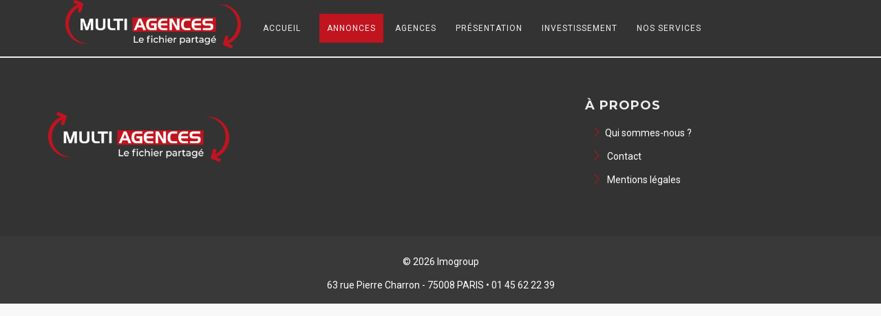

--- FILE ---
content_type: text/html; charset=UTF-8
request_url: https://www.multiagences.com/immobilier-cranves_sales-74380-achat-vente-maison-6-pieces-4-chambres-103027-45876907.html
body_size: 8125
content:


    <!DOCTYPE html>
    <html lang="fr">
    <head>
    <title></title>
    <meta charset='UTF-8'>
    <meta name='viewport' content='initial-scale=1.0'><meta name='description' content=''/>    
    <link rel="icon" type="image/x-icon" href="assets/img/favico.png"/>    
    <!-- Bootstrap CSS -->
    <link rel='stylesheet' href='assets/css/bootstrap.min.css' type='text/css'>
    <!-- Main Styles -->
    <link rel='stylesheet' href='assets/css/main.css' type='text/css'>
    <!-- Color Switcher -->
    <link rel='stylesheet' href='assets/css/color-switcher.css' type='text/css'>
    <!-- Animate CSS -->
    <link rel='stylesheet' href='assets/extras/animate.css' type='text/css'>
    <!-- Owl Carousel -->
    <link rel='stylesheet' href='assets/extras/owl.carousel.css' type='text/css'>
    <link rel='stylesheet' href='assets/extras/owl.theme.css' type='text/css'>
    <!-- Rev Slider Css -->
    <link rel='stylesheet' href='assets/extras/settings.css' type='text/css'>
    <!-- Nivo Lightbox Css -->
    <link rel='stylesheet' href='assets/extras/nivo-lightbox.css' type='text/css'>
    <!-- Responsive CSS Styles -->
    <link rel='stylesheet' href='assets/css/responsive.css' type='text/css'>
    <!-- Slicknav Css -->
    <link rel='stylesheet' href='assets/css/slicknav.css' type='text/css'>
    <!-- Bootstrap Select -->
    <link rel='stylesheet' href='assets/css/bootstrap-select.min.css'>
    <!-- Font Awesome CSS -->
    <link rel='stylesheet' href='assets/fonts/font-awesome.min.css' type='text/css'>
    <!-- Line Icons CSS -->
    <link rel='stylesheet' href='https://use.fontawesome.com/releases/v5.0.13/css/all.css' integrity='sha384-DNOHZ68U8hZfKXOrtjWvjxusGo9WQnrNx2sqG0tfsghAvtVlRW3tvkXWZh58N9jp' crossorigin='anonymous'>
    <link rel='stylesheet' href='assets/fonts/line-icons/line-icons.css' type='text/css'>
    <link rel='stylesheet' href='https://maxcdn.icons8.com/fonts/line-awesome/1.1/css/line-awesome-font-awesome.min.css'>
    <!-- Color CSS Styles  -->
    <link rel='stylesheet' type='text/css' href='assets/css/colors/red.css'>
    <link rel='stylesheet' type='text/css' href='assets/css/tokenInput.css'>
    <link rel='stylesheet' type='text/css' href='assets/css/custom.css'>
    <link href='https://maxcdn.bootstrapcdn.com/font-awesome/4.2.0/css/font-awesome.min.css' rel='stylesheet'>
    <link rel="stylesheet" href="https://unpkg.com/simplebar@latest/dist/simplebar.css" />

    
    <script type='text/javascript'>function googleTranslateElementInit() {  new google.translate.TranslateElement({pageLanguage: 'fr', includedLanguages: 'de,es,fr,it', layout: google.translate.TranslateElement.InlineLayout.SIMPLE, autoDisplay: false}, 'google_translate_element')};</script><script type='text/javascript' src='//translate.google.com/translate_a/element.js?cb=googleTranslateElementInit'></script>
    
    <script src='https://maps.googleapis.com/maps/api/js?key=AIzaSyASNRZbwX0qbkToHAvnnX6Yeg-R2WXFpPQ&libraries=places'></script>
   
    </head>
    <body><!-- Header Section Start -->
<div class='header'>
    <nav class="navbar navbar-default">
        <!-- Start  Logo & Naviagtion  -->
        <nav id="autocomp" data-id="" data-name="" class='navbar navbar-default' style="border-bottom: inherit !important;">
            <div class="social-addthis">
                <div class="addthis_inline_follow_toolbox" style="padding: 5px; display: inline-block;float: left;"></div>
                <div class="col-xs-12 col-md-4">
                	<div id='google_translate_element'></div>
                </div>
            </div>
            <div class="container">
                <div class="row">
                    <div class="col-sm-12 col-md-12" style="background-color: #333;">
                        <div class='col-md-3 col-sm-3'>
                            <div class='header-logo'>
                                <a href='/'><img src='assets/img/logo_v2.png' alt=''></a>
                            </div>
                        </div>
                        <div class="navbar-header">
                            <button type="button" class="navbar-toggle" data-toggle="collapse" data-target=".navbar-collapse">
                                <i class="fa fa-bars"></i>
                            </button>
                        </div>
                        <div class="navbar-collapse collapse">
                            <ul class="nav navbar-nav">
                                <li>
                                    <a href='/'>
                                        Accueil
                                    </a>
                                </li>
                                <li>

                                    <a class='active' href='/biens-en-vente.html' style="margin: 0;">
                                        Annonces
                                    </a>
                                    <ul class="dropdown">
                                        <li>
                                            <a href="/biens-en-vente.html">
                                                Acheter
                                            </a>
                                        </li>
                                        <li>
                                            <a href="/biens-en-location.html">
                                                Louer
                                            </a>
                                        </li>
                                    </ul>
                                </li>
                                <li>
                                    <a  href='/nos-agences.html' style="margin: 0;">
                                        Agences
                                    </a>
                                </li>
                                <li>
                                    <a  href='notre-groupement.html' style="margin: 0;">
                                        Présentation
                                    </a>
                                    <ul class="dropdown">
                                        <li>
                                            <a href="/notre-groupement.html">
                                                Notre groupement
                                            </a>
                                        </li>
                                        <li>
                                            <a href="/nos-engagements.html">
                                                Nos engagements
                                            </a>
                                        </li>
                                        <li>
                                            <a href="/nous-recrutons.html">
                                                Nous recrutons
                                            </a>
                                        </li>
                                        <li>
                                            <a href="/nous-rejoindre.html">
                                                Nous rejoindre
                                            </a>
                                        </li>
                                        <li>
                                            <a href="/imogroup.html">
                                                Imogroup
                                            </a>
                                        </li>
                                        <li>
                                            <a href="/agences-reunies.html">
                                                Agence Réunies
                                            </a>
                                        </li>
                                    </ul>
                                </li>
                                <li>
                                    <a  href='/investir-en-viager.html' style="margin: 0;">
                                        Investissement
                                    </a>
                                    <ul class="dropdown">
                                        <li>
                                            <a href="/investir-en-viager.html">
                                                Investir en viager
                                            </a>
                                        </li>
                                        <li>
                                            <a href="/defiscalisation.html">
                                                Défiscalisation
                                            </a>
                                        </li>
                                    </ul>
                                </li>
                                <li>
                                    <a href='/estimation2.html'  style="margin: 0;">
                                        Nos services
                                    </a>                                    
                                    <ul class="dropdown">
                                    		<li>
                                            <a href="/estimation2.html">
                                                Estimation
                                            </a>
                                        </li>
                                        <li>
                                            <a href="/programmes-neufs.html">
                                                Programmes neufs
                                            </a>
                                        </li>
                                        <li>
                                            <a href="/gestion.html">
                                                Gestion
                                            </a>
                                        </li>
                                        <li>
                                            <a href="/syndic.html">
                                                Syndic
                                            </a>
                                        </li>
                                        <li>
                                            <a href="/expertise.html">
                                                Expertise
                                            </a>
                                        </li>
                                        <li>
                                            <a href="/garantie-des-loyers.html">
                                                Garantie des loyers
                                            </a>
                                        </li>

                                        <li>
                                            <a href="/la-conciergerie.html">
                                                La Conciergerie
                                            </a>
                                        </li>
                                        
                                    </ul>
                                </li>
                            </ul>
                        </div>
                    </div>
                </div>
            </div>
            <!-- End Header Logo & Naviagtion -->

            <!-- Mobile Menu Start -->
            <ul class='wpb-mobile-menu'>
                <li>
                    <a class='active' href='/' style="text-align: left;color:white;">
                        Accueil
                    </a>
                </li>
                <li>
                    <a href='/biens-en-vente.html' style="margin: 0;color:white;">
                        Annonces
                    </a>
                    <ul class="dropdown" style="padding-right: 15px;margin-right: 20px;">
                        <li>
                            <a href="/biens-en-vente.html">
                                Acheter
                            </a>
                        </li>
                        <li>
                            <a href="/biens-en-location.html">
                                Louer
                            </a>
                        </li>
                    </ul>
                </li>
                <li>
                    <a href='/nos-agences.html' style="text-align: left;color:white;">
                        Agences
                    </a>
                </li>
                <li>
                    <a href='#!' style="margin: 0;color:white;">
                        Présensation
                    </a>
                    <ul class="dropdown" style="padding-right: 15px;margin-right: 20px;">
                        <li>
                            <a href="/notre-groupement.html">
                                Notre groupement
                            </a>
                        </li>
                        <li>
                            <a href="/nos-engagements.html">
                                Nos engagements
                            </a>
                        </li>
                        <li>
                            <a href="/nous-recrutons.html">
                                Nous recrutons
                            </a>
                        </li>
                        <li>
                            <a href="/nous-rejoindre.html">
                                Nous rejoindre
                            </a>
                        </li>
                        <li>
                            <a href="/imogroup.html">
                                Imogroup
                            </a>
                        </li>
                        <li>
                            <a href="/agences-reunies.html">
                                Agence Réunies
                            </a>
                        </li>
                    </ul>
                </li>
                <li>
                    <a href='/investir-en-viager.html' style="margin: 0;color:white;">
                        Investissement
                    </a>
                    <ul class="dropdown" style="padding-right: 15px;margin-right: 20px;">
                        <li>
                            <a href="/investir-en-viager.html">
                                Investir en viager
                            </a>
                        </li>
                        <li>
                            <a href="/defiscalisation.html">
                                Défiscalisation
                            </a>
                        </li>
                    </ul>
                </li>
                <li>
                    <a href='/estimation2.html' style="margin: 0;margin-bottom: 30px;color:white;">
                        Nos services
                    </a>
                    <ul class="dropdown" style="padding-right: 15px;margin-right: 20px;">
                        <li>
                            <a href="/programmes-neufs.html">
                                Programmes neufs
                            </a>
                        </li>
                        <li>
                            <a href="/gestion.html">
                                Gestion
                            </a>
                        </li>
                        <li>
                            <a href="/syndic.html">
                                Syndic
                            </a>
                        </li>
                        <li>
                            <a href="/expertise.html">
                                Expertise
                            </a>
                        </li>
                        <li>
                            <a href="/garantie-des-loyers.html">
                                Garantie des loyers
                            </a>
                        </li>
                        <li>
                            <a href="/la-conciergerie.html">
                                Simply Move
                            </a>
                        </li>
                        <li style='margin-bottom: 30px;'>
                            <a href="/estimation2.html">
                                Estimation
                            </a>
                        </li>
                    </ul>
                </li>
            </ul>
            <!-- Mobile Menu End -->
        </nav>
</div>
<!-- Header Section End -->


<!-- Start Footer Section -->
<footer>
    <div class="container" style="background-color: transparent;">
        <div class="row">
            <!-- Start Contact Widget -->
            <div class="col-md-3 col-sm-6 col-xs-12">
                <div class="footer-widget contact-widget">
                    <h4>
                        <a href="index.html"><img src="assets/img/logo_v2.png" class="img-responsive" alt="Footer Logo" /></a>
                    </h4>
                </div>
            </div>
            <!-- Start latest Work Posts Widget -->
            <div class="col-md-4 col-sm-6 col-xs-12 pull-right">
                <div class="footer-widget">
                    <h4>À PROPOS</h4>
                    <div class="footer-nav">
                        <ul>
                            <li><a href="/notre-groupement.html"><i class="icon-arrow-right"></i>Qui sommes-nous ?</a></li>
                            <li><a href="/contact.html"><i class="icon-arrow-right"></i> Contact</a></li>
                            <li><a href="/mentions-legales.html"><i class="icon-arrow-right"></i> Mentions légales</a></li>
                        </ul>
                    </div>
                </div>
            </div>
        </div>
    </div>
</footer>
<!-- End Footer Section -->
<!-- Start Copyright -->
<div id="copyright">
    <div class="container" style="background-color: transparent;">
        <div class="row">
            <div class="col-md-12">
                <div class="site-info text-center">
                    <p>&copy; 2026 Imogroup <br> 63 rue Pierre Charron - 75008 PARIS • 01 45 62 22 39</p>
                </div>
            </div>
        </div>
    </div>
</div>
<!-- End Copyright -->
<!-- Go To Top Link -->
<a href="#" class="back-to-top">
    <i class="icon-arrow-up"></i>
</a>
<!-- jQuery Load -->
<script type='text/javascript' src='assets/js/jquery-min.js'></script>
<script src="https://code.jquery.com/ui/1.12.1/jquery-ui.min.js" integrity="sha256-VazP97ZCwtekAsvgPBSUwPFKdrwD3unUfSGVYrahUqU=" crossorigin="anonymous"></script>
<script type='text/javascript' src='assets/js/bootstrap.min.js'></script>
<script type='text/javascript' src='assets/js/jquery.parallax.js'></script>
<script type='text/javascript' src='assets/js/searchFilter.js'></script>
<script type='text/javascript' src='assets/js/owl.carousel.min.js'></script>
<script type='text/javascript' src='assets/js/wow.js'></script>
<script type='text/javascript' src='assets/js/main.js'></script>
<script type='text/javascript' src='assets/js/jquery.mixitup.min.js'></script>
<script type='text/javascript' src='assets/js/nivo-lightbox.js'></script>
<script type='text/javascript' src='assets/js/jquery.counterup.min.js'></script>
<script type='text/javascript' src='assets/js/waypoints.min.js'></script>
<script type='text/javascript' src='assets/js/form-validator.min.js'></script>
<script type='text/javascript' src='assets/js/contact-form-script.js'></script>
<script type='text/javascript' src='assets/js/modalMailing.js'></script>
<script type='text/javascript' src='assets/js/jquery.themepunch.revolution.min.js'></script>
<script type='text/javascript' src='assets/js/jquery.themepunch.tools.min.js'></script>
<script type='text/javascript' src='assets/js/jquery.slicknav.js'></script>
<script src='assets/js/bootstrap-select.min.js'></script>
<script type='text/javascript' src='assets/js/propertyLocationOnMap.js'></script>
<script type='text/javascript'>
    $(document).ready(function(){
            $('.autocomp').tokenInput('_ws/autoComplete.php', {
                method: "GET", // GET METHOD !
                preventDuplicates: true, // Si valeur = valeur alors on ajoute pas a la recherche
                placeHolderText: 'Ville ou code postal', //PlaceHolder
                searchingText: "Recherche...", // In search
                hintText: 'Entrer votre code postal / ville', // display search item
                noResultsText: "Aucun résultat", //display no find item
                theme: 'facebook', //choosing theme
                minChars: 3,
                tokenLimit: 10,
                                resultsFormatter: function(item) {
                    return "<li>" + item.name + "</li>";
                },
                tokenFormatter: function(item) {
                    return "<li><b>"  + item.name + "</li>";
                },
                onAdd: function(item) {
                    $.ajax({
                        type: 'POST',
                        data: {id: item.id, name: item.name},
                        url: '_ws/saveToken.php',
                        success: function(item) {
                        }
                    });
                },
                onDelete: function(item){
                                    }
            });
        $('.recherche_loc').css('display', 'none !important');
        $(".autocomp").attr({'data-simplebar': '', 'placeholder':"Ajouter une localisation"}).css({"margin": 0, 'padding-top': 10+'px;'});
        $("#token-input-autoComplete").attr({'data-simplebar': '', 'placeholder':"Ajouter une localisation"}).css({"margin": 0, 'padding-top': 10+'px;'});
        $("#token-input-cp_reel").attr({'data-simplebar': '', 'placeholder':"Ajouter une localisation"}).css({"margin": 0, 'padding-top': 10+'px;'});
        //token-input-cp_reel
    });
</script>
<script type='text/javascript'>
           function initialize() {
                    if($('#adresse_complete').length > 0){
                        var input = document.getElementById('adresse_complete');
                        var autocomplete = new google.maps.places.Autocomplete(input);
                    }
           }
           google.maps.event.addDomListener(window, 'load', initialize);
</script>
<script type="text/javascript">
    // Fonction de delay apres saisie
    $.fn.delayKeyup = function(callback, ms){
        var timer = 0;
        var el = $(this);
        $(this).keyup(function(){
            clearTimeout (timer);
            timer = setTimeout(function(){
                //errorCallback(el)
                callback(el)
            }, ms);
        });
        return $(this);
    };
    /**************************************************
     // Geolocalisation apres saisie d'une adresse
     ****************************************************/
    // Geolocalisation apres saisie d'une adresse
    $("#adresse_complete").delayKeyup(function(el) {
        var searchAdresse = el.val();
        //alert(searchAdresse);
        if(searchAdresse!='' && searchAdresse.length>3) {
            geocoder = new google.maps.Geocoder();
            var address = searchAdresse;
            //alert(address);
            geocoder.geocode( { 'address': address}, function(results, status) {
                if (status == google.maps.GeocoderStatus.OK) {
                    var adresseComplete = results[0].formatted_address;
                    // on split l'adresse  pour venir r?cup?rer les champs et les mettre dans le formulaire
                    var MyString = adresseComplete.split(", ");
                    var StringRue  = MyString[0];
                    var StringCpVille = MyString[1];
                    // on split la rue pour recuperer le numero
                    var cpVille = StringCpVille.split(" ");
                    var cp = cpVille[0];
                    var ville = cpVille[1];
                    //document.getElementById("adresse_complete").value = adresseComplete;
                    document.getElementById("bien.codePostal").value = parseInt(''+StringCpVille+''.replace(/[^0-9\.]/g, ''), 10);
                    document.getElementById("bien.ville").value = StringCpVille.replace(/\d+/g, '');
                    document.getElementById("bien.numero").value = parseInt(''+StringRue+''.replace(/[^0-9\.]/g, ''), 10);
                    document.getElementById("bien.rue").value = StringRue.replace(/\d+/g, '');
                } else {
                    alert("Le g\351ocodage ne peux \352tre effectu\351 pour la raison suivante : " + status);
                    document.getElementById("adresse_complete").value = "";
                }
            });
        }return false;
    },1000);
</script>
<script type="text/javascript">
    $(document).ready(function(){
        if($('#age-google-map').length > 0) {
            initMapAge();
        }
    });
    function initMapAge() {
        var lat = parseFloat($('#age-google-map').data('lat'));
        var lng = parseFloat($('#age-google-map').data('lng'));
        var map = new google.maps.Map(document.getElementById('age-google-map'), {
            center: {lat: lat, lng: lng},
            zoom: 16
        });
       var marker = new google.maps.Marker({
            position: {lat: lat, lng: lng},
            map: map
        });
    }
</script>
<script type='text/javascript' src='assets/js/propertyTextArea.js'></script>
<script type='text/javascript' src='assets/js/jquery.tokeninput.js'></script>
<script type='text/javascript' src='assets/js/translateGoogle.js'></script>
<script type='text/javascript' src='assets/js/sideBarCollapse.js'></script>
<script type="text/javascript">
        $(document).ready(function(){
            var map;
            var formSelector = $('#form-search-agence');
            var count = 0;

            $('.icon-arrow-up').click(function(){
                if ((count % 2) == 0) {
                    $('#arrow-form-agence').addClass('active');
                } else {
                    $('#arrow-form-agence').removeClass('active');
                }
                formSelector.toggle(500);
                ++count;
            });

            $('#recadre-event').click(function(){
                $('html, body').animate({
                    scrollTop: $('#ourAgence-map').offset().top
                }, 1000);
            });

            if($('#ourAgence-map').length > 0) {
                var Allmarker = {};
                $('.item-agence').each(function(index, value){
                    Allmarker[index] = {
                        id: $(this).data('markerid'),
                        ageName: $(this).data('name'),
                        cp: $(this).data('cp'),
                        ville: $(this).data('ville'),
                        lat: parseFloat($(this).data('lat')),
                        long: parseFloat($(this).data('lng')),
                        adresse: $(this).data('adresse'),
                        photo: $(this).data('logo'),
                        tel: $(this).data('tel'),
                        email: $(this).data('email')
                    }
                });
                initMap(Allmarker);
            }
        });
        
        function initMap(Allmarker) {
            bounds  = new google.maps.LatLngBounds();
            if(typeof phpvars !== 'undefined') {
                var reqjson = "https://maps.googleapis.com/maps/api/geocode/json?address="+phpvars+",+europe&key=AIzaSyASNRZbwX0qbkToHAvnnX6Yeg-R2WXFpPQ";

                function getMessageCount(callback) {
                    var count;
                    $.ajax({
                        type: "get",
                        url: reqjson,
                        success: function (data) {
                            latLng = data.results[0].geometry.location;
                            if(typeof callback === "function") callback(latLng);
                        } //success
                    });
                }
                getMessageCount(function(latLng){
                    var map = new google.maps.Map(document.getElementById('map'), {
                        center: {lat: latLng.lat, lng: latLng.lng}
                    });
                    setMarkers(map, Allmarker);

                    map.fitBounds(bounds);     //  # auto-zoom
                    map.panToBounds(bounds);    // # auto-center
                });
            } else {
                var map = new google.maps.Map(document.getElementById('map'), {
                    center: {lat: 46.52863469527167, lng: 2.43896484375}
                });
                setMarkers(map, Allmarker);
                map.fitBounds(bounds);     //  # auto-zoom
                map.panToBounds(bounds);    // # auto-center
            }
    }

    function setMarkers(map, Allmarker) {
        var image = {
            url: 'assets/img/Marker_GoogleMap.png',
            // This marker is 20 pixels wide by 32 pixels high.
            size: new google.maps.Size(20, 32),
            // The origin for this image is (0, 0).
            origin: new google.maps.Point(0, 0),
            // The anchor for this image is the base of the flagpole at (0, 32).
            anchor: new google.maps.Point(0, 32)
        };
        var markers = [];
        for(var i in Allmarker) {
            var marker = new google.maps.Marker({
                id: Allmarker[i].id,
                position: {lat: Allmarker[i].lat, lng: Allmarker[i].long},
                map: map,
                icon: image,
                animation: google.maps.Animation.DROP,
                title: Allmarker[i].ageName,
                brief:"<div style='width: 290px; overflow: hidden;text-align: center;'><h4>"+ Allmarker[i].ageName+"</h4><div class='full-width' style='width: 100%;height: 100%;text-align:center;margin-top: 10px;'><p>"+ Allmarker[i].cp +" - " +  Allmarker[i].ville +"</p><p><i class='icon-phone'></i> "+Allmarker[i].tel+"</p><hr><img src='"+ Allmarker[i].photo + "' style='width: 70px;'></div>'"
            });
            var infowindow = new google.maps.InfoWindow({
                content:"<div style='width: 290px; overflow: hidden;text-align: center;'><h4>"+ Allmarker[i].ageName+"</h4><div class='full-width' style='width: 100%;height: 100%;text-align:center;margin-top: 10px;'><p>"+Allmarker[i].adresse+"</p><p> "+ Allmarker[i].cp +" - " +  Allmarker[i].ville +"</p><img src='"+ Allmarker[i].photo + "' style='width: 70px;' onError=\"this.onerror=null;this.src='assets/img/no-img-agence.png';\"><p><i class='icon-phone'></i> <i class='icon-envelope-open tst grey-tooltip' data-toggle='modal' data-target='#exampleModal' data-email='"+Allmarker[i].email+"' data-tel='"+Allmarker[i].tel+"' data-logo='"+Allmarker[i].photo+"' data-nom='"+Allmarker[i].ageName+"' data-cp='"+Allmarker[i].cp+"' data-ville='"+Allmarker[i].ville+"'></i></p></div>'"
            });
            loc = new google.maps.LatLng(marker.position.lat(), marker.position.lng());
            bounds.extend(loc);
            markers.push(marker);
            bindInfoWindow(marker, map, infowindow, Allmarker[i]);
        }

        $(".item-agence, .btn.btn-common").click(function(){
            id = $(this).data('markerid');
            clickLat = $(this).data('lat');
            clickLng = $(this).data('lng');
            marker = markers[$(this).data('markerid')];
            map.setZoom(16);
            map.setCenter(new google.maps.LatLng(clickLat, clickLng));
        });
    }

    function bindInfoWindow(marker, map, infowindow, html) {
        marker.addListener('click', function() {
            if(typeof  activeInfoWindow !== 'undefined')    {
                if (activeInfoWindow) { activeInfoWindow.close();}
            }
            map.setZoom(16);
            map.setCenter(this.getPosition());
            infowindow.setContent(html);
            infowindow.open(map, this);
            activeInfoWindow = infowindow;
        });
    }
</script>
<script type='text/javascript' src='assets/js/homeSearchFilter.js'></script>
<!-- Go to www.addthis.com/dashboard to customize your tools -->
<script type="text/javascript" src="//s7.addthis.com/js/300/addthis_widget.js#pubid=ra-5b0427519a30b959"></script>
<script src="https://unpkg.com/simplebar@latest/dist/simplebar.js"></script>
<script type="text/javascript">
    $(document).ready(function(){
       $('#token-input-autoComplete').attr('data-simplebar', '');
       $('#tokenInput').attr('data-simplebar', '');
    });

    $('.token-input-list-facebook').attr('data-simplebar', '');
    var el = new SimpleBar(document.getElementsByClassName('token-input-list-facebook'));
    el.getScrollElement()
</script>
<script src="https://www.google.com/recaptcha/api.js" async defer></script>
<!-- Global site tag (gtag.js) - Google Analytics -->
<script async src="https://www.googletagmanager.com/gtag/js?id=UA-120463799-1"></script>
<script>
    window.dataLayer = window.dataLayer || [];
    function gtag(){dataLayer.push(arguments);}
    gtag('js', new Date());
    gtag('config', 'UA-120463799-1');
</script>
</body>
</html>


--- FILE ---
content_type: text/css
request_url: https://www.multiagences.com/assets/css/main.css
body_size: 18395
content:
@import url('https://fonts.googleapis.com/css?family=Montserrat:700|Roboto:400,700');
/* ==========================================================================
   Gobal Styles
   ========================================================================== */
/* ==========================================================================
   Google Font Loader
   ========================================================================== */
/* ==========================================================================
   Common Styles
   ========================================================================== */
body {
  font-family: 'Roboto', sans-serif;
  font-weight: 400;
  font-size: 14px;
  line-height: 24px;
  overflow-x: hidden;
  /* fixing the overflow duting animation */
}
h1,
h2,
h3,
h4,
h5,
h6 {
  margin-top: 0;
  margin-bottom: 0;
  font-family: 'Montserrat', sans-serif;
  font-weight: 700;
}
h3 {
  font-size: 1.6em;
  line-height: 1.4em;
}
p {
  font-size: 14px;
  font-family: 'Roboto', sans-serif;
  margin: 0;
  line-height: 24px;
  font-weight: 400;
}
a {
  color: #2d2d2d;
  -webkit-transition: all .3s linear;
  -moz-transition: all .3s linear;
  -ms-transition: all .3s linear;
  -o-transition: all .3s linear;
  transition: all .3s linear;
}
a:hover,
a:focus {
  color: #4caf50;
}
img {
  max-width: 100%;
}
ul {
  margin: 0px;
  padding: 0px;
}
ul li {
  list-style: none;
  margin: 0;
}
ol {
  list-style: none;
}
a:hover,
a:focus {
  text-decoration: none;
  outline: none;
}
.center {
  text-align: center;
}
.btn i {
  margin-right: 5px;
}
::selection {
  background: #4caf50;
  color: #fff;
}
::-moz-selection {
  background: #4caf50;
  color: #fff;
}
.block-title {
  margin: 0px 0px 20px;
}
h3.block-title {
  font-size: 24px;
  color: #fff;
  text-transform: uppercase;
  padding-bottom: 5px;
}
/*====================================================
		bootstrap default style overriding
	====================================================*/
.btn {
  padding: 12px 30px;
  color: #292929;
  border-radius: 2px;
  background-color:#fff;
  position: relative;
  -webkit-transition: all .3s linear;
  -moz-transition: all .3s linear;
  -ms-transition: all .3s linear;
  -o-transition: all .3s linear;
  transition: all .3s linear;
  border: 1px solid #b2b2b2;
  border-radius:2px;
  text-transform: uppercase;
  letter-spacing:1.3px;
  font-size:13px;
  font-weight:600;
}
.btn:focus,
.btn:hover {
  color: #ef4836;
  border: 1px solid #ef4836;
}
.btn-common {
  background: #4caf50;
  position: relative;
}
.btn-common::before {
  content: '';
  position: absolute;
  top: 0;
  left: 0;
  width: 100%;
  height: 100%;
  z-index: 1;
  background-color: rgba(255, 255, 255, 0.1);
  transition: all 0.3s;
}
.btn-common:hover::before {
  opacity: 0 ;
  transform: scale(0.5, 0.5);
}
.btn-danger:hover {
  background: #ed6763;
}
.btn-border {
  background: #4285F4;
  padding: 16px 36px!important;
  text-transform: uppercase;
  box-shadow: 0 2px 4px 0 rgba(0, 0, 0, 0.18), 0 2px 5px 0 rgba(0, 0, 0, 0.15);
}
.btn-border:hover {
  opacity: 0.8;
  color: #fff;
  box-shadow: 0 5px 11px 0 rgba(0, 0, 0, 0.18), 0 4px 15px 0 rgba(0, 0, 0, 0.15);
}
.btn-search {
  padding: 11px;
}
.btn-sm {
  font-size: 13px !important;
  padding: 10px 18px !important;
  margin-bottom: 5px;
  border: none;
}
.btn-xs {
  border-radius: 0px;
  font-size: 12px;
  line-height: 1.5;
  padding: 1px 5px;
}
.btn-rm {
  padding: 10px 21px;
  margin-top: 30px;
  text-transform: capitalize;
}
.btn-post {
  padding: 10px 16px;
}
.wrapper {
  padding: 60px 0;
}
.section {
  padding: 60px 0;
}
.section-title {
  font-size: 24px;
  letter-spacing: 0.1em;
  padding: 0px 0px 20px;
  text-transform: uppercase;
  font-weight: 700;
}
.small-title {
  font-size: 24px;
  padding: 15px 0;
}
.title-2 {
  border-bottom: 1px solid #E6E6E6;
  font-size: 18px;
  margin-bottom: 10px;
  padding: 10px 0;
  text-transform: uppercase;
}
#content {
  padding: 60px 0;
}
.page-header {
  padding: 60px 0;
  margin: 0;
  border-top: 1px solid #eee;
  position: relative;
}
.page-header:before {
  content: '';
  background: rgba(0, 0, 0, 0.7);
  position: absolute;
  width: 100%;
  top: 0;
  bottom: 0;
}
.page-header .page-title {
  font-size: 30px;
  line-height: 38px;
  font-weight: 700;
  color: #fff;
  text-transform: uppercase;
  text-align: center;
}
.breadcrumb-wrapper {
  text-align: center;
}
.breadcrumb-wrapper a {
  color: #fff;
}
.breadcrumb-wrapper span {
  color: #fff;
}
.breadcrumb-wrapper .current {
  color: #4caf50;
}
select.form-control {
  border: 0;
  outline: 1px solid #ddd;
  box-shadow: 0px 1px 1px rgba(0, 0, 0, 0.075);
  border-radius: 0;
}
select.form-control:focus {
  border: 0;
  outline: 1px solid #ddd;
  background-color: #fff;
  box-shadow: 0px 1px 1px rgba(0, 0, 0, 0.075);
}
#loader {
  position: fixed;
  background: #fff;
  top: 0;
  left: 0;
  width: 100%;
  height: 100%;
  z-index: 9999999999;
}
.sk-folding-cube {
  margin: 0px auto;
  top: 50%;
  width: 50px;
  height: 50px;
  position: relative;
  -webkit-transform: rotateZ(45deg);
  transform: rotateZ(45deg);
}
.sk-folding-cube .sk-cube {
  float: left;
  width: 50%;
  height: 50%;
  position: relative;
  -webkit-transform: scale(1.1);
  -ms-transform: scale(1.1);
  transform: scale(1.1);
}
.sk-folding-cube .sk-cube:before {
  content: '';
  position: absolute;
  top: 0;
  left: 0;
  width: 100%;
  height: 100%;
  background-color: #4caf50;
  -webkit-animation: sk-foldCubeAngle 2.4s infinite linear both;
  animation: sk-foldCubeAngle 2.4s infinite linear both;
  -webkit-transform-origin: 100% 100%;
  -ms-transform-origin: 100% 100%;
  transform-origin: 100% 100%;
}
.sk-folding-cube .sk-cube2 {
  -webkit-transform: scale(1.1) rotateZ(90deg);
  transform: scale(1.1) rotateZ(90deg);
}
.sk-folding-cube .sk-cube3 {
  -webkit-transform: scale(1.1) rotateZ(180deg);
  transform: scale(1.1) rotateZ(180deg);
}
.sk-folding-cube .sk-cube4 {
  -webkit-transform: scale(1.1) rotateZ(270deg);
  transform: scale(1.1) rotateZ(270deg);
}
.sk-folding-cube .sk-cube2:before {
  -webkit-animation-delay: 0.3s;
  animation-delay: 0.3s;
}
.sk-folding-cube .sk-cube3:before {
  -webkit-animation-delay: 0.6s;
  animation-delay: 0.6s;
}
.sk-folding-cube .sk-cube4:before {
  -webkit-animation-delay: 0.9s;
  animation-delay: 0.9s;
}
@-webkit-keyframes sk-foldCubeAngle {
  0%,
  10% {
    -webkit-transform: perspective(140px) rotateX(-180deg);
    transform: perspective(140px) rotateX(-180deg);
    opacity: 0;
  }
  25%,
  75% {
    -webkit-transform: perspective(140px) rotateX(0deg);
    transform: perspective(140px) rotateX(0deg);
    opacity: 1;
  }
  90%,
  100% {
    -webkit-transform: perspective(140px) rotateY(180deg);
    transform: perspective(140px) rotateY(180deg);
    opacity: 0;
  }
}
@keyframes sk-foldCubeAngle {
  0%,
  10% {
    -webkit-transform: perspective(140px) rotateX(-180deg);
    transform: perspective(140px) rotateX(-180deg);
    opacity: 0;
  }
  25%,
  75% {
    -webkit-transform: perspective(140px) rotateX(0deg);
    transform: perspective(140px) rotateX(0deg);
    opacity: 1;
  }
  90%,
  100% {
    -webkit-transform: perspective(140px) rotateY(180deg);
    transform: perspective(140px) rotateY(180deg);
    opacity: 0;
  }
}
/* ==========================================================================
   Navigation Menu Styles
   ========================================================================== */
header {
  position: fixed;
  top: 0;
  width: 100%;
  z-index: 9999999;
  transition: all 0.4s ease-in-out;
  -moz-transition: all 0.4s ease-in-out;
  -webkit-transition: all 0.4s ease-in-out;
  -o-transition: all 0.4s ease-in-out;
}
.top-bar {
  background: #101215;
  border-bottom: 1px solid rgba(255, 255, 255, 0.06);
}
.top-bar .contact-details li {
  display: inline-block;
  padding: 6px 0;
}
.top-bar .contact-details li a {
  font-size: 12px;
  display: block;
  margin-right: 15px;
  color: #fff;
  line-height: 32px;
}
.top-bar .contact-details li a i {
  padding-right: 5px;
  vertical-align: middle;
}
.account-setting {
  position: relative;
  float: right;
  padding: 4px;
  margin-right: 5px;
  color: #fff;
}
.account-setting a {
  display: inline-block;
  padding: 6px;
  outline: none;
  font-size: 12px;
  text-decoration: none;
  color: #fff;
}
.account-setting a i {
  margin-right: 5px;
}
.account-setting a:hover {
  color: #4caf50;
}
.top-bar-bottom {
  background: #F5F5F5;
  padding: 15px;
}
.top-bar-bottom .header-logo {
  float: left;
}
.top-bar-bottom .name-title {
  float: left;
  padding: 5px 20px;
  margin-top: 10px;
  border-left: 1px dotted #aaa;
}
.top-bar-bottom .contact .call {
  float: left;
  padding: 12px 30px;
  line-height: 18px;
}
.top-bar-bottom .contact .call h3 {
  font-size: 22px;
  font-weight: 700;
}
.top-bar-bottom .contact .call h3 i {
  margin-right: 10px;
}
.top-bar-bottom .contact .call p {
  margin-left: 38px;
  font-size: 12px;
  line-height: 18px;
}
ul.social-list {
  float: right;
}
ul.social-list li {
  float: left;
  padding: 6px 0;
}
ul.social-list li a {
  display: inline-block;
  color: #fff;
}
ul.social-list li a i {
  font-size: 16px;
  display: block;
  width: 34px;
  height: 33px;
  line-height: 33px;
  text-align: center;
  transition: all 0.2s ease-in-out;
  -moz-transition: all 0.2s ease-in-out;
  -webkit-transition: all 0.2s ease-in-out;
  -o-transition: all 0.2s ease-in-out;
}
.social-list li .fa-facebook:hover {
  color: #507CBE;
}
.social-list li .fa-twitter:hover {
  color: #63CDF1;
}
.social-list li .fa-google-plus:hover {
  color: #F16261;
}
.social-list li .fa-linkedin:hover {
  color: #90CADD;
}
.navbar {
  margin-bottom: 0;
  background: #333;
  border: none;
  border-bottom: 1px solid #eee;
  border-radius: 0;
  -webkit-border-radius: 0;
  -moz-border-radius: 0;
  -o-border-radius: 0;
}
.navbar-brand {
  position: relative;
  padding: 22px 0;
  margin: 0!important;
  transition: all 0.3s ease-in-out;
  -moz-transition: all 0.3s ease-in-out;
  -webkit-transition: all 0.3s ease-in-out;
  -o-transition: all 0.3s ease-in-out;
}
.navbar-default .navbar-nav {
  margin-right: 10px!important;
  position: relative;
  transition: all 0.4s ease-in-out;
  -moz-transition: all 0.4s ease-in-out;
  -webkit-transition: all 0.4s ease-in-out;
  -o-transition: all 0.4s ease-in-out;
}
.navbar-default .navbar-nav > li {
  margin-left: 6px;
  padding-top: 20px;
  padding-bottom: 20px;
}
.navbar-default .navbar-nav > li > a {
  color: #eee;
  display: block;
  font-size: 12px;
  letter-spacing:1px;
  border-radius: 0px;
  border: 1px solid transparent;
  padding: 10px 20px;
  text-transform: uppercase;
  overflow: hidden;
  transition: all 0.3s ease-in-out;
  -moz-transition: all 0.3s ease-in-out;
  -webkit-transition: all 0.3s ease-in-out;
  -o-transition: all 0.3s ease-in-out;
}
.navbar-default .navbar-nav > li:hover > a,
.navbar-default .navbar-nav > li > a.active {
  color: #fff;
  background: none;
  border-radius: 2px;
}
.navbar-default .navbar-nav > li > a i {
  margin: 0 -2px 0 -5px;
}
.navbar-default .navbar-nav .dropdown {
  position: absolute;
  left: 0;
  border-top: 1px solid #4caf50;
  top: 100%;
  width: 234px;
  background-color: #fff;
  visibility: hidden;
  z-index: 999;
  opacity: 0;
  border-radius: 2px;
  transition: opacity 0.3s ease-in-out;
  -moz-transition: opacity 0.3s ease-in-out;
  -webkit-transition: opacity 0.3s ease-in-out;
  -o-transition: opacity 0.3s ease-in-out;
  box-shadow: 0 1px 3px rgba(0, 0, 0, 0.1);
  -o-box-shadow: 0 1px 3px rgba(0, 0, 0, 0.1);
  -moz-box-shadow: 0 1px 3px rgba(0, 0, 0, 0.1);
  -webkit-box-shadow: 0 1px 3px rgba(0, 0, 0, 0.1);
}
.navbar-default .navbar-nav > li.drop:hover .dropdown {
  visibility: visible;
  opacity: 1;
}
.dropdown li,
.sup-dropdown li {
  position: relative;
}
.dropdown li a {
  display: block;
  color: #666;
  font-size: 13px;
  background: #fff;
  border-bottom: 1px solid #f1f1f1;
  font-family: 'Roboto', sans-serif;
  padding: 10px 18px;
  text-decoration: none;
  text-transform: capitalize;
  transition: all 0.3s ease-in-out;
  -moz-transition: all 0.3s ease-in-out;
  -webkit-transition: all 0.3s ease-in-out;
  -o-transition: all 0.3s ease-in-out;
}
.dropdown li:last-child a {
  border: none;
}
.dropdown li a i {
  margin: 0 0 0 -4px;
}
.dropdown > li:hover > a {
  color: #fff;
  background-color: #4caf50;
}
.dropdown li a.active {
  color: #fff;
  background-color: #4caf50;
}
.open-search {
  position: relative;
  float: right;
  top: 24px;
  right: -15px;
  transition: all 0.3s ease-in-out;
  -moz-transition: all 0.3s ease-in-out;
  -webkit-transition: all 0.3s ease-in-out;
  -o-transition: all 0.3s ease-in-out;
}
.show-search {
  position: relative;
  display: block;
  cursor: pointer;
  float: right;
}
.show-search i {
  font-size: 1.2em !important;
  display: block;
  color: #666;
  width: 36px;
  height: 36px;
  border-radius: 2px;
  -webkit-border-radius: 2px;
  -moz-border-radius: 2px;
  -o-border-radius: 2px;
  line-height: 36px;
  text-align: center;
  background-color: #f2f2f2;
  transition: all 0.2s ease-in-out;
  -moz-transition: all 0.2s ease-in-out;
  -webkit-transition: all 0.2s ease-in-out;
  -o-transition: all 0.2s ease-in-out;
}
.show-search:hover i {
  color: #666;
}
.full-search {
  width: 100%;
  background: #444444;
  z-index: 9999;
  position: absolute;
  top: 0px;
  display: none;
  left: 0px;
  height: 77px;
  margin-bottom: -1px;
}
.full-search .form-control:focus {
  border: none;
}
.full-search .close-search {
  cursor: pointer;
  color: #fff;
  top: 24px;
}
.full-search input[type="text"] {
  outline: none;
  font-size: 22px;
  display: inline-block;
  color: #FFF;
  width: 100%;
  margin-left: -45px;
  font-weight: 400;
  border: none;
  background: #444;
  padding: 0px 65px;
  line-height: 30px;
}
.search {
  margin: 2px 0 0;
  line-height: 0;
  vertical-align: top;
  min-width: 25px;
}
.search input[type="text"] {
  color: #fff;
  display: inline-block;
  margin: 0;
  font-size: 14px;
  line-height: 55px;
  width: 100%;
  height: 51px;
  padding: 0 55px 0 20px;
  background: #fff;
  border: 2px solid #fff;
  -moz-box-sizing: border-box;
  -webkit-box-sizing: border-box;
  box-sizing: border-box;
}
.search input[type="text"]:focus {
  outline: none;
  box-shadow: none;
}
.search input[type="text"]::-webkit-input-placeholder {
  color: #fff;
  opacity: 1;
}
.search input[type="text"]:-moz-placeholder {
  color: #fff;
  opacity: 1;
}
.search input[type="text"]::-moz-placeholder {
  color: #fff;
  opacity: 1;
}
.search input[type="text"]:-ms-input-placeholder {
  color: #fff;
  opacity: 1;
}
.search.active input[type="text"] {
  color: #34373c;
  background: #fff;
  border-color: #34373c;
}
.search.active input[type="text"]::-webkit-input-placeholder {
  color: #34373c;
}
.search.active input[type="text"]:-moz-placeholder {
  color: #34373c;
}
.search.active input[type="text"]::-moz-placeholder {
  color: #34373c;
}
.search.active input[type="text"]:-ms-input-placeholder {
  color: #34373c;
}
.search button,
.search button:focus,
.search button:active {
  background: none;
  border: none;
  display: inline-block;
  padding: 0;
  outline: none;
  outline-offset: 0;
  cursor: pointer;
  -webkit-appearance: none;
  -moz-transition: 0.3s all ease;
  -o-transition: 0.3s all ease;
  -webkit-transition: 0.3s all ease;
  transition: 0.3s all ease;
  color: #111;
  font: 400 19px/19px 'fl-outicons';
}
.search button::-moz-focus-inner,
.search button:focus::-moz-focus-inner,
.search button:active::-moz-focus-inner {
  border: none;
  padding: 0;
}
.search button:hover,
.search button:focus:hover,
.search button:active:hover {
  color: #bdbdbd;
}
.top-search {
  cursor: pointer;
  display: inline-block;
  line-height: 19px;
  margin-right: 13px;
  color: #111;
  vertical-align: top;
  -moz-transition: 0.3s all ease;
  -o-transition: 0.3s all ease;
  -webkit-transition: 0.3s all ease;
  transition: 0.3s all ease;
}
.top-search i {
  display: inline-block;
  font-size: 19px;
  line-height: 19px;
  vertical-align: top;
}
.top-search i:before {
  vertical-align: top;
}
.top-search:hover,
.top-search:focus,
.top-search:active,
.top-search.active {
  color: #bdbdbd;
}
#search {
  line-height: 0;
  position: absolute;
  right: 0;
  bottom: 0;
  width: 0;
  -moz-transition: 0.7s all ease;
  -o-transition: 0.7s all ease;
  -webkit-transition: 0.7s all ease;
  transition: 0.7s all ease;
}
#search .inner {
  overflow: hidden;
  -webkit-box-shadow: none;
  -moz-box-shadow: none;
  box-shadow: none;
  white-space: nowrap;
  line-height: 0;
}
.wpb-mobile-menu {
  display: none;
}
.slicknav_menu {
  display: none;
}
@media screen and (max-width: 767px) {
  .js .wpb-mobile-menu {
    display: none;
  }
  .slicknav_menu {
    display: block;
  }
}
.navbar-toggle {
  display: none;
}
.toggle-wrap {
  position: relative;
}
.toggle_cont {
  display: none;
  background: #fff;
  border-radius: 2px;
  -webkit-box-shadow: 0 5px 18px rgba(0, 0, 0, 0.15);
  -moz-box-shadow: 0 5px 18px rgba(0, 0, 0, 0.15);
  box-shadow: 0 5px 18px rgba(0, 0, 0, 0.15);
  padding: 14px 0;
  list-style-type: none;
  position: absolute;
  right: 0;
  top: 100%;
  width: 200px;
  z-index: 20;
  font-size: 14px;
  line-height: 16px;
}
.toggle_cont > li {
  padding: 8px 5px 8px 25px;
  display: inline-block;
  width: 100%;
}
.toggle_cont > li > a,
.toggle_cont > li > button {
  text-align: left;
  display: inline-block;
  color: #a5a8ae;
  background: none;
}
.toggle_cont > li > a:visited,
.toggle_cont > li > button:visited {
  color: #a5a8ae;
}
.toggle_cont > li > a:hover,
.toggle_cont > li > a:active,
.toggle_cont > li > a:focus,
.toggle_cont > li > button:hover,
.toggle_cont > li > button:active,
.toggle_cont > li > button:focus {
  color: #34373c;
  background: none !important;
}
/*================  CURRENCY AND LANGUAGE BOXES ===============*/
.box-language,
.box-currency {
  display: inline-block;
  margin: 15px 10px;
}
.box-language .btn-group,
.box-currency .btn-group {
  vertical-align: top;
  margin: 0;
}
.box-language img,
.box-currency img {
  vertical-align: top;
  display: inline-block;
  margin-right: 3px;
  padding-top: 2px;
}
.box-language .toggle,
.box-currency .toggle {
  display: block;
  text-align: center;
  cursor: pointer;
  padding: 7px 20px;
  border: 1px solid #ddd;
  border-radius: 2px;
  -moz-transition: 0.3s all ease;
  -o-transition: 0.3s all ease;
  -webkit-transition: 0.3s all ease;
  transition: 0.3s all ease;
}
.box-language .toggle span + span,
.box-currency .toggle span + span {
  margin-right: 17px;
  float: left;
}
.box-language .toggle span:first-child,
.box-currency .toggle span:first-child {
  position: relative;
  -moz-transition: 0.3s all ease;
  -o-transition: 0.3s all ease;
  -webkit-transition: 0.3s all ease;
  transition: 0.3s all ease;
}
.box-language .toggle:after,
.box-currency .toggle:after {
  display: inline-block;
  content: '\f107';
  font-size: 13px;
  font-weight: 400;
  margin-left: 0;
  font-family: "FontAwesome";
  vertical-align: top;
  -moz-transition: 0.3s all ease;
  -o-transition: 0.3s all ease;
  -webkit-transition: 0.3s all ease;
  transition: 0.3s all ease;
}
.box-language .toggle.active,
.box-language .toggle:hover,
.box-currency .toggle.active,
.box-currency .toggle:hover {
  color: #34373c;
}
.box-language .toggle_cont,
.box-currency .toggle_cont {
  left: auto;
  right: 0px;
  top: 45px;
  width: 150px;
  text-align: left;
  z-index: 99;
}
.box-language .toggle_cont > li > a,
.box-language .toggle_cont > li > button,
.box-currency .toggle_cont > li > a,
.box-currency .toggle_cont > li > button {
  color: #a5a8ae;
}
.box-language .toggle_cont > li > a:visited,
.box-language .toggle_cont > li > button:visited,
.box-currency .toggle_cont > li > a:visited,
.box-currency .toggle_cont > li > button:visited {
  color: #a5a8ae;
}
.box-language .toggle_cont > li > a:hover,
.box-language .toggle_cont > li > a:active,
.box-language .toggle_cont > li > a:focus,
.box-language .toggle_cont > li > a.selected,
.box-language .toggle_cont > li > button:hover,
.box-language .toggle_cont > li > button:active,
.box-language .toggle_cont > li > button:focus,
.box-language .toggle_cont > li > button.selected,
.box-currency .toggle_cont > li > a:hover,
.box-currency .toggle_cont > li > a:active,
.box-currency .toggle_cont > li > a:focus,
.box-currency .toggle_cont > li > a.selected,
.box-currency .toggle_cont > li > button:hover,
.box-currency .toggle_cont > li > button:active,
.box-currency .toggle_cont > li > button:focus,
.box-currency .toggle_cont > li > button.selected {
  color: #34373c;
}
.box-currency .toggle_cont {
  width: 120px;
}
button {
  background: none;
  border: none;
  display: inline-block;
  padding: 0;
  outline: none;
  outline-offset: 0;
  cursor: pointer;
  -webkit-appearance: none;
  -moz-transition: 0.3s all ease;
  -o-transition: 0.3s all ease;
  -webkit-transition: 0.3s all ease;
  transition: 0.3s all ease;
}
/* ==========================================================================
   crousel Slider Styles
   ========================================================================== */
#carousel-area {
  overflow: hidden;
  background: #2c3e50;
  /*
			WHAT IS NEW IN 3.3: "Added transforms to improve carousel performance in modern browsers."
			now override the 3.3 new styles for modern browsers & apply opacity
			*/
}
#carousel-area .carousel-inner .item {
  opacity: 0;
  transition-property: opacity;
}
#carousel-area .carousel-inner .active {
  opacity: 1;
}
#carousel-area .carousel-inner .active.left,
#carousel-area .carousel-inner .active.right {
  left: 0;
  opacity: 0;
  z-index: 1;
}
#carousel-area .carousel-inner .next.left,
#carousel-area .carousel-inner .prev.right {
  opacity: 1;
}
#carousel-area .carousel-control {
  z-index: 2;
}
@media all and (transform-3d), (-webkit-transform-3d) {
  #carousel-area .carousel-inner > .item.next,
  #carousel-area .carousel-inner > .item.active.right {
    opacity: 0;
    -webkit-transform: translate3d(0, 0, 0);
    transform: translate3d(0, 0, 0);
  }
  #carousel-area .carousel-inner > .item.prev,
  #carousel-area .carousel-inner > .item.active.left {
    opacity: 0;
    -webkit-transform: translate3d(0, 0, 0);
    transform: translate3d(0, 0, 0);
  }
  #carousel-area .carousel-inner > .item.next.left,
  #carousel-area .carousel-inner > .item.prev.right,
  #carousel-area .carousel-inner > .item.active {
    opacity: 1;
    -webkit-transform: translate3d(0, 0, 0);
    transform: translate3d(0, 0, 0);
  }
}
#carousel-area .item {
  background-size: 100%;
  background-size: cover;
  height: 560px;
}
#carousel-area .item .carousel-caption {
  top: 32%;
  margin: 0 auto;
  bottom: 30%;
  border-radius: 2px;
  background: rgba(0, 0, 0, 0.7);
  text-align: left;
  padding: 30px;
  text-shadow: none;
}
#carousel-area .item .carousel-caption h2 {
  font-family: 'Montserrat', sans-serif;
  font-size: 40px;
  margin-bottom: 12px;
  -webkit-animation-name: fadeInDown;
  animation-name: fadeInDown;
  -webkit-animation-duration: 0.8s;
  animation-duration: 0.8s;
}
#carousel-area .item .carousel-caption h3 {
  font-family: 'Open Sans', sans-serif;
  font-size: 18px;
  font-weight: 400;
  margin-bottom: 15px;
  -webkit-animation-name: fadeInUp;
  animation-name: fadeInUp;
  -webkit-animation-duration: 0.8s;
  animation-duration: 0.8s;
}
#carousel-area .item .carousel-caption .price-sl {
  font-size: 30px;
  color: #4caf50;
  line-height: 36px;
  -webkit-animation-name: fadeInUp;
  animation-name: fadeInUp;
  -webkit-animation-duration: 0.8s;
  animation-duration: 0.8s;
}
#carousel-area .active {
  opacity: 1;
}
#carousel-area .active.left,
#carousel-area .active.right {
  left: 0;
  opacity: 0;
  z-index: 1;
}
#carousel-area .carousel-control {
  z-index: 10;
  width: 35px;
  height: 55px;
  top: 50%;
  padding: 10px 5px;
  box-shadow: none;
  background-image: none;
  margin-top: -35px;
  text-shadow: none;
}
#carousel-area .carousel-control i {
  font-size: 40px;
}
#carousel-area .carousel-control i:hover {
  color: #4caf50;
}
#carousel-area .left.carousel-control {
  left: 5%;
}
#carousel-area .right.carousel-control {
  right: 5%;
}
#carousel-area .carousel-indicators {
  bottom: 40px;
}
#carousel-area .carousel-indicators li {
  border-radius: 0px;
  width: 40px;
  height: 8px;
  margin: 0 5px;
  opacity: 0.5;
}
#carousel-area .carousel-indicators li:hover,
#carousel-area .carousel-indicators li.active {
  opacity: 1.0;
}
#carousel-area:hover .carousel-control {
  display: block;
}
#carousel-area i {
  margin-right: 5px;
}
/* ==========================================================================
   Custom Component
   ========================================================================== */
/* ==========================================================================
   Preset Loader
   ========================================================================== */
/*====================================================
      intro section style
    ====================================================*/
.section-intro {
  background: url("../img/bg/bg-intro.png") center center no-repeat;
  background-size: cover;
  color: #fff;
  text-align: center;
}
.section-intro .overlay {
  background: rgba(0, 0, 0, 0.5) repeat;
  width: 100%;
  height: 100%;
}
.section-intro .main-text {
  margin: 100px 15px 130px;
  text-transform: uppercase;
}
.section-intro .main-text .intro-title {
  font-size: 50px;
  font-weight: 300;
  color: #fff;
  white-space: nowrap;
  line-height: 58px;
}
.section-intro .main-text .sub-title {
  font-size: 14px;
  color: #fff;
  padding: 15px 0;
  line-height: 24px;
  text-transform: capitalize;
  margin-bottom: 15px;
}
#search-row-wrapper {
  background: url("../img/bg/counter-bg.jpg") center center no-repeat;
  background-size: cover;
  color: #fff;
  text-align: center;
}
#search-row-wrapper .overlay {
  background: rgba(0, 0, 0, 0.49);
  width: 100%;
  height: 100%;
}
#search-row-wrapper .search-inner {
  padding: 40px 0;
}
/* ==========================================================================
   Advanced search
   ========================================================================== */
.bootstrap-select:not([class*="col-"]):not([class*="form-control"]):not(.input-group-btn) {
  width: 100% !important;
}
.search-properties label {
  display: block !important;
  margin-bottom: 30px !important;
}
.search-properties p {
  margin-bottom: 15px;
  font-weight: 700;
}
.search-bar i {
  font-size: 15px;
  position: absolute;
  top: 0px;
  background-color: transparent;
  color: #fff;
  right: 15px;
  padding: 15px;
}
.search-bar .form-group {
  margin: 0 0 0 12px;
}
.btn-group,
.btn-group-vertical {
  margin: 0;
}
.btn-select {
  padding: 12px;
  border-radius: 2px;
  color: #2d2d2d !important;
  background: #fff;
  text-transform: none;
}
.btn-group.open > .dropdown-toggle.btn,
.btn-group.open > .dropdown-toggle.btn.btn-default,
.btn-group-vertical.open > .dropdown-toggle.btn,
.btn-group-vertical.open > .dropdown-toggle.btn.btn-default {
  background: #fff;
}
.btn-group.open .dropdown-toggle {
  box-shadow: 1px 3px 5px rgba(0, 0, 0, 0.125);
}
.btn-group.open .dropdown-toggle:focus {
  outline: none;
}
.dropdown-menu > li > a {
  padding: 12px 20px;
  margin-bottom: 4px;
}
.dropdown-menu li a:hover,
.dropdown-menu li a:focus,
.dropdown-menu li a:active {
  background-color: #4caf50;
  color: #fff;
  border-radius: 2px;
}
.btn-group.bootstrap-select.dropdown-product ul.dropdown-menu.inner {
  display: none;
}
.btn-group.bootstrap-select.dropdown-product.open ul.dropdown-menu.inner {
  display: block;
  z-index: 9999;
}
.open .dropdown-menu {
  margin-top: 0;
}
.btn-group .dropdown-menu,
.btn-group-vertical .dropdown-menu {
  border-radius: 2px;
  text-transform: none;
}
.input-group-addon {
  border: none;
  background: transparent;
}
.search-category .search-category-container {
  border: none;
  padding: 0;
  position: relative;
  border-radius: 2px;
  border: none!important;
  background: #fff;
}
.input-group-addon {
  padding: 0!important;
}
.styled-select select {
  background: transparent;
  font-size: 14px;
  line-height: 18px;
  border-radius: 2px;
  height: 44px;
  -webkit-appearance: none;
  -webkit-border-radius: 0px;
}
.search-category select {
  padding: 12px;
  border: none;
  background: transparent;
  font-size: 14px;
  font-weight: 400;
  color: #2d2d2d;
}
select > opation:focus {
  box-shadow: none;
  border: none;
}
.form-ad .btn-select {
  color: #2d2d2d;
  box-shadow: none;
  border: 1px solid #eee;
}
/* ==========================================================================
   Property Section
   ========================================================================== */
.property {
  background: #F5F5F5;
}
.property-main {
  position: relative;
  margin-bottom: 30px;
  box-shadow: 0px 2px 0px 0px #e3e4e7;
  border: 1px solid #f1f1f1;
  border-radius: 2px;
  -webkit-transition: all 0.15s ease;
  -moz-transition: all 0.15s ease;
  -o-transition: all 0.15s ease;
  transition: all 0.15s ease;
  cursor: pointer;
}
.property-main:hover {
  box-shadow: 0px 0px 5px 1px rgba(60, 144, 190, 0.13);
  -webkit-box-shadow: 0px 0px 5px 1px rgba(60, 144, 190, 0.13);
  -moz-box-shadow: 0px 0px 5px 1px rgba(60, 144, 190, 0.13);
}
.property-wrap {
  background: #fff;
  width: 100%;
  padding: 8px;
}
.item-thumb {
  position: relative;
  width: 100%;
  height: 100%;
  -webkit-transition: all 0.15s ease;
  -moz-transition: all 0.15s ease;
  -o-transition: all 0.15s ease;
  transition: all 0.15s ease;
}
.item-thumb a {
  display: block;
}
.item-thumb:hover {
  opacity: 0.9;
}
.label-featured {
  position: absolute;
  color: #fff;
  top: 12px;
  left: 12px;
  z-index: 3;
  background: #4caf50;
  border-radius: 2px;
  padding: 2px 12px 2px;
}
.label-inner {
  position: absolute;
  top: 12px;
  right: 12px;
  z-index: 3;
}
.label-inner .label {
  display: inline-block;
  color: #fff;
  border-radius: 2px;
  font-size: 10px;
  padding: 4px 8px;
  text-transform: uppercase;
  margin-bottom: 0px;
  line-height: 15px;
  vertical-align: top;
}
.label-inner .label-status {
  background: #2d2d2d;
}
.label-inner .label-default {
  background: #d32f2f;
}
.price {
  position: absolute;
  left: 12px;
  bottom: 12px;
  z-index: 4;
  color: #fff;
  text-align: left;
  background: rgba(0, 0, 0, 0.7);
  padding: 6px 10px;
}
.price .item-price {
  font-size: 20px;
  font-weight: 700;
  line-height: 18px;
  margin: 0;
  display: block;
}
.price .item-sub-price {
  font-size: 12px;
  line-height: 12px;
  font-weight: 700;
  margin: 5px 0 0;
}
.actions {
  position: absolute;
  right: 12px;
  bottom: 12px;
  z-index: 4;
}
.actions li {
  position: relative;
  display: inline-block;
  vertical-align: middle;
  margin-right: 5px !important;
  cursor: pointer;
  font-size: 12px !important;
}
.actions li .add-fav {
  color: #fff;
  font-size: 18px;
  background: #4caf50;
  width: 32px;
  line-height: 28px;
  height: 32px;
  display: block;
  text-align: center;
  padding: 4px;
  border-radius: 2px;
}
.item-body {
  padding: 15px 12px 7px;
  width: 100%;
}
.item-body .label-inner-list .label {
  display: inline-block;
  color: #fff;
  border-radius: 2px;
  font-size: 10px;
  padding: 4px 8px;
  text-transform: uppercase;
  margin-bottom: 0px;
  line-height: 15px;
  vertical-align: top;
}
.item-body .label-inner-list .label-status {
  background: #2d2d2d;
}
.item-body .label-inner-list .label-default {
  background: #d32f2f;
}
.item-body .property-title {
  margin: 0 0 2px 0;
}
.item-body .property-title a {
  font-size: 14px;
  color: #2d2d2d;
  text-transform: uppercase;
}
.item-body .property-title a:hover {
  color: #4caf50;
}
.item-body .adderess {
  color: #999;
  font-size: 13px;
  line-height: 22px;
  margin: 0;
  font-weight:600;
  letter-spacing:1px;
}
.item-body .info {
  font-size: 13px;
  margin-top: 6px;
  line-height: 16px;
}
.item-body .info span {
  margin-right: 10px;
}
.item-foot {
  background: #fff;
  display: inline-block;
  width: 100%;
  border-top: 1px solid #e5e5e5;
  padding: 14px 20px;
  margin: -7px 0;
}
.item-foot a {
  color: #999;
}
.item-foot a:hover {
  color: #4caf50;
}
.item-foot p {
  color: #999;
  font-size: 12px;
  line-height: 22px;
  font-weight: 300;
}
.item-foot p i {
  margin-right: 5px;
}
.table-list .item-thumb {
  width: 270px;
}
.table-list .table-cell {
  display: table-cell;
  vertical-align: top;
  overflow: hidden;
}
.table-list .item-body {
  padding: 5px 20px;
}
.table-list .prop-user-agent,
.table-list .prop-date {
  color: #aaa;
  font-size: 12px;
  margin-right: 10px;
  line-height: 22px;
  font-weight: 300;
}
.table-list .prop-user-agent a,
.table-list .prop-date a {
  color: #aaa;
}
.table-list .prop-user-agent i,
.table-list .prop-date i {
  margin-right: 5px;
}
.table-list .info-row {
  text-align: right;
  margin-right: 8px;
}
.table-list .info-row .item-price {
  font-size: 18px;
  margin: 0;
  font-weight: 700;
  text-align: right;
}
.table-list .info-row .item-sub-price {
  font-size: 14px;
  line-height: 12px;
  margin: 5px 0 0;
  text-decoration: line-through;
}
.table-list .button {
  position: absolute;
  right: 10px;
  bottom: 15px;
}
/* ==========================================================================
   property-highlights
   ========================================================================== */
.property-highlights {
  background: url("../img/bg/home-back-1.jpg");
  background-position: cover;
  padding: 60px 0;
  color: #fff;
}
.property-highlights .title-hl {
  font-size: 42px;
  margin-bottom: 26px;
}
.property-highlights .content-hl {
  margin-bottom: 10px;
}
.property-highlights .btn {
  margin-top: 20px;
}
.features-box {
  margin-top: 15px;
  margin-bottom: 15px;
}
.features-box .features-icon {
  float: left;
  padding: 2px;
}
.features-box .features-icon i {
  color: #4caf50;
  font-size: 30px;
}
.features-box .features-content {
  padding-left: 50px;
}
.features-box .features-content h4 {
  color: #fff;
  font-size: 15px;
  margin-bottom: 5px;
  transition: all 0.4s ease-in-out;
  -moz-transition: all 0.4s ease-in-out;
  -webkit-transition: all 0.4s ease-in-out;
  -o-transition: all 0.4s ease-in-out;
}
#portfolio {
  display: inline-block;
  margin-top: 60px;
}
#contnet {
  padding: 60px 0;
  display: inline-block;
}
.controls {
  margin: 25px 0;
}
.controls a {
  display: inline-block;
  border-radius: 2px;
  cursor: pointer;
  margin: 0px 5px;
  color: #666;
  text-transform: uppercase;
  border: 1px solid #4caf50;
  padding: 10px 15px;
  -webkit-transition: all 0.9s ease;
  -moz-transition: all 0.9s ease;
  -ms-transition: all 0.9s ease;
  -0-transition: all 0.9s ease;
  transition: all 0.9s ease;
}
.controls a:hover,
.controls .active {
  background: #4caf50;
  color: #fff;
}
#portfolio-list .mix {
  display: none;
}
#products .mix {
  display: none;
}
#portfolio-list .mix {
  padding-left: 0;
  padding-right: 0;
}
.portfolio-item {
  overflow: hidden;
  display: block;
  position: relative;
}
.portfolio-item img {
  zoom: 1;
  width: 100%;
  -webkit-transition: all 0.9s ease;
  -moz-transition: all 0.9s ease;
  -ms-transition: all 0.9s ease;
  -0-transition: all 0.9s ease;
  transition: all 0.9s ease;
}
.portfolio-item:hover img {
  -webkit-transform: scale(1.4);
  -moz-transform: scale(1.4);
  -ms-transform: scale(1.4);
  -0-transform: scale(1.4);
  transform: scale(1.4);
}
.portfolio-item .overlay {
  top: 0;
  left: 0;
  width: 100%;
  height: 100%;
  position: absolute;
  background-color: rgba(43, 44, 48, 0.8);
  opacity: 0;
  filter: alpha(opacity=0);
  padding: 30px;
  -webkit-transition: all 600ms ease-out 0s;
  -moz-transition: all 600ms ease-out 0s;
  -o-transition: all 600ms ease-out 0s;
  transition: all 600ms ease-out 0s;
}
.portfolio-item .icon {
  left: 0px;
  right: 0px;
  width: 42%;
  top: 40%;
  text-align: center;
  position: absolute;
  opacity: 0;
  margin: 0px auto;
  -webkit-transition: all 600ms ease-out 0s;
  -moz-transition: all 600ms ease-out 0s;
  -o-transition: all 600ms ease-out 0s;
  transition: all 600ms ease-out 0s;
}
.portfolio-item .icon i {
  width: 48px;
  height: 48px;
  font-size: 18px;
  text-align: center;
  margin-right: 5px;
  display: inline-block;
  margin-left: 5px;
  border: 1px solid #fff;
  color: #fff;
  line-height: 48px;
  -webkit-transition: all 0.4s ease;
  -moz-transition: all 0.4s ease;
  transition: all 0.4s ease;
}
.portfolio-item .icon i:hover {
  color: #4caf50;
  border-color: #4caf50;
}
.portfolio-item .icon .left {
  -webkit-transform: translateY(25px);
  -moz-transform: translateY(25px);
  transform: translateY(25px);
}
.portfolio-item .icon .right {
  -webkit-transform: translateY(-25px);
  -moz-transform: translateY(-25px);
  transform: translateY(-25px);
}
.portfolio-item .content {
  width: 100%;
  position: absolute;
  bottom: 30px;
  left: 0;
  opacity: 1;
  margin: 0px auto;
  padding: 10px 22px;
  text-align: center;
  -webkit-transform: translateY(90px);
  -moz-transform: translateY(90px);
  transform: translateY(90px);
  -webkit-transition: all 0.4s ease-in-out 0s;
  -moz-transition: all 0.4s ease-in-out 0s;
  -ms-transition: all 0.4s ease-in-out 0s;
  -0-transition: all 0.4s ease-in-out 0s;
  transition: all 0.4s ease-in-out 0s;
}
.portfolio-item .content h3 {
  color: #31302C;
  font-size: 18px;
  text-transform: uppercase;
  font-weight: 400;
  line-height: 33px;
}
.portfolio-item .content h3 a {
  color: #fff;
}
.portfolio-item .content p {
  color: #fff;
  font-size: 16px;
}
.portfolio-item:hover .overlay {
  opacity: 1;
  filter: alpha(opacity=100);
  visibility: visible;
}
.portfolio-item:hover .icon {
  opacity: 1;
  filter: alpha(opacity=100);
  visibility: visible;
}
.portfolio-item:hover .left {
  -webkit-transform: translateY(0px);
  -moz-transform: translateY(0px);
  transform: translateY(0px);
}
.portfolio-item:hover .right {
  -webkit-transform: translateY(0px);
  -moz-transform: translateY(0px);
  transform: translateY(0px);
}
.portfolio-item:hover .content {
  -webkit-transform: translateY(0px);
  -moz-transform: translateY(0px);
  transform: translateY(0px);
}
.features .desc {
  margin-bottom: 20px;
}
.features .features-box .features-content {
  padding: 0;
}
.features .features-box .features-content h4 {
  color: #2d2d2d;
  font-size: 15px;
  font-weight: 500;
  margin-bottom: 15px;
}
.features .features-box .features-content h4 i {
  margin-right: 10px;
  color: #4caf50;
  font-size: 26px;
  vertical-align: middle;
}
.features .thum-ft {
  margin-top: 54px;
  box-shadow: 8px 8px 0px rgba(52, 152, 219, 0.7);
  border: 6px solid #4caf50;
}
/* ==========================================================================
   Featured Listings Styles
   ========================================================================== */
.latest-property {
  padding-top: 60px;
  background: #F5F5F5;
}
#latest-property .item {
  margin: 10px;
}
#latest-property .property-main {
  margin-bottom: 0;
}
#latest-property .owl-controls .owl-buttons {
  position: relative;
  top: -260px;
  left: 0;
}
#latest-property .owl-controls .owl-buttons div.owl-prev {
  float: left;
  margin-left: -45px;
}
#latest-property .owl-controls .owl-buttons div.owl-next {
  float: right !important;
  margin-right: -45px;
}
.owl-theme .owl-buttons div {
  width: 40px;
  height: 40px;
  display: block !important;
  background: #4caf50 !important;
  text-align: center;
  display: inline-block;
  opacity: 1!important;
  border-radius: 0!important;
  box-shadow: 0 2px 4px 0 rgba(0, 0, 0, 0.18), 0 2px 5px 0 rgba(0, 0, 0, 0.15);
  transition: all 0.4s ease-in-out;
  -moz-transition: all 0.4s ease-in-out;
  -webkit-transition: all 0.4s ease-in-out;
  -o-transition: all 0.4s ease-in-out;
}
.owl-theme .owl-buttons div:hover {
  box-shadow: 0 5px 11px 0 rgba(0, 0, 0, 0.18), 0 4px 15px 0 rgba(0, 0, 0, 0.15);
  opacity: 0.8!important;
}
.owl-theme .owl-buttons div i {
  color: #fff;
  font-size: 16px;
  line-height: 32px;
}
.agent-member {
  text-align: center;
  margin: 30px 0px;
}
.agent-member .agent-thumbnail {
  display: block;
  position: relative;
  overflow: hidden;
  width: 100%;
  height: 100%;
  -webkit-transition: all 0.4s ease-in-out;
  -moz-transition: all 0.4s ease-in-out;
  -ms-transition: all 0.4s ease-in-out;
  -o-transition: all 0.4s ease-in-out;
  transition: all 0.3s ease-in-out;
}
.agent-member .agent-thumbnail .overlay {
  position: absolute;
  top: 0;
  left: 0;
  width: 100%;
  display: block;
  opacity: 0;
  border: 2px solid #2d2d2d;
  border-bottom: none;
  background: rgba(255, 255, 255, 0.45);
  bottom: -1px;
  height: 100%;
  -webkit-transition: all 0.4s ease-in-out;
  -moz-transition: all 0.4s ease-in-out;
  -ms-transition: all 0.4s ease-in-out;
  -o-transition: all 0.4s ease-in-out;
  transition: all 0.3s ease-in-out;
}
.agent-member .agent-thumbnail .social-media {
  position: absolute;
  width: 100%;
  margin: 0 auto;
  text-align: center;
  bottom: 0;
  -webkit-transform: translateY(100%);
  -moz-webkit-transform: translateY(100%);
  transform: translateY(100%);
  -webkit-transition: all 0.4s ease-in-out;
  -moz-transition: all 0.4s ease-in-out;
  -ms-transition: all 0.4s ease-in-out;
  -o-transition: all 0.4s ease-in-out;
  transition: all 0.3s ease-in-out;
}
.agent-member .agent-thumbnail .social-media a {
  display: inline-block;
}
.agent-member .agent-thumbnail .social-media a i {
  font-size: 20px;
  color: #2d2d2d;
  background: #fff;
  width: 40px;
  line-height: 40px;
  height: 40px;
  -webkit-transition: all 0.9s ease;
  -moz-transition: all 0.9s ease;
  transition: all 0.9s ease;
}
.agent-member .agent-thumbnail .social-media a.facebook:hover i {
  background: #507CBE;
  color: #fff;
}
.agent-member .agent-thumbnail .social-media a.twitter:hover i {
  background: #63CDF1;
  color: #fff;
}
.agent-member .agent-thumbnail .social-media a.google:hover i {
  background: #F16261;
  color: #fff;
}
.agent-member .agent-thumbnail .social-media a.linkedin:hover i {
  background: #90CADD;
  color: #fff;
}
.agent-member .info {
  background: #2d2d2d;
  padding: 15px;
}
.agent-member .info h4 {
  font-size: 14px;
  color: #fff;
  text-transform: uppercase;
  letter-spacing: 3px;
}
.agent-member .info p {
  color: #fff;
  font-size: 12px;
  margin-bottom: 5px;
}
.agent-member .info .profile-link {
  color: #fff;
  font-size: 14px;
  text-transform: uppercase;
}
.agent-member .info .profile-link i {
  vertical-align: middle;
  margin-right: 5px;
}
.agent-member .info .profile-link:hover {
  color: #4caf50;
}
.agent-member:hover .agent-thumbnail {
  background: #f1f1f1;
}
.agent-member:hover .social-media {
  -webkit-transform: translateY(-45%);
  -moz-webkit-transform: translateY(-45%);
  transform: translateY(-45%);
}
.agent-member:hover .overlay {
  opacity: 1;
}
.agent-listing {
  border: 1px solid #eee;
  padding: 15px 0px;
  margin-bottom: 30px;
  display: inline-block;
  -webkit-transition: all 0.3s ease;
  -moz-transition: all 0.3s ease;
  -ms-transition: all 0.3s ease;
  -0-transition: all 0.3s ease;
  transition: all 0.3s ease;
}
.agent-listing:hover {
  box-shadow: 0px 0px 5px 1px rgba(60, 144, 190, 0.13);
}
.profile-description .agent-title {
  font-size: 16px;
  line-height: 20px;
  color: #2d2d2d;
}
.profile-description .position {
  margin-bottom: 5px;
  color: #999;
}
.profile-description p {
  font-size: 13px;
}
.profile-description .profile-contact {
  margin: 15px 0;
}
.profile-description .profile-contact li {
  font-size: 14px;
}
.profile-description .profile-contact li span {
  font-weight: 700;
  margin-right: 5px;
}
.profile-description .profile-social li {
  display: inline-block;
  margin-right: 16px;
}
.profile-description .profile-social li a {
  font-size: 30px;
  display: inline-block;
  color: #999;
}
#blog {
  background: #F5F5F5;
  /*Blog Overlay */
}
#blog .blog-item-wrapper {
  background: #fff;
  padding: 15px;
  margin: 15px 0;
  border-radius: 2px;
  border-bottom: 5px solid transparent;
  box-shadow: 0px 2px 0px 0px #e3e4e7;
}
#blog .blog-item-img {
  position: relative;
  margin: -15px -15px 15px -15px;
}
#blog .blog-item-img img {
  width: 100%;
}
#blog .blog-item-img .blog-date {
  color: #FFF;
  background: #2d2d2d;
  padding: 5px 12px;
  position: absolute;
  bottom: 44px;
  font-size: 18px;
  text-align: center;
  left: 0;
}
#blog .blog-item-img .blog-date:hover {
  opacity: 0.7;
}
#blog .blog-item-img .blog-date i {
  padding-right: 7px;
}
#blog .blog-item-img .blog-item-info {
  position: absolute;
  bottom: 0;
  left: 0;
  background: #4caf50;
  width: 100%;
  padding: 10px 15px;
}
#blog .blog-item-img .blog-item-info a {
  padding-right: 20px;
  font-size: 14px;
  color: #fff;
  font-family: 'Open Sans', sans-serif;
}
#blog .blog-item-img .blog-item-info a i {
  margin-right: 5px;
}
#blog .blog-item-img .blog-item-info a:hover {
  color: #fff;
}
#blog .blog-item-text h3 {
  line-height: 30px;
  font-size: 16px;
}
#blog .blog-item-text p {
  line-height: 25px;
  margin-bottom: 20px;
}
/* ==========================================================================
   Locations Styles
   ========================================================================== */
.location {
  margin-top: 50px;
}
.localtion-list {
  border: 1px solid #EEE;
  padding: 15px;
  box-shadow: 1px 1px 3px 0px #F1F1F1;
}
.localtion-list .cat-list {
  margin: 0;
  padding: 0;
}
.localtion-list .cat-list li {
  line-height: 24px;
}
.localtion-list .cat-list li a {
  font-size: 13px;
  color: #888;
}
.localtion-list .cat-list li a:hover {
  color: #4caf50;
  margin-left: 5px;
}
/* ==========================================================================
    Counter Style
    ========================================================================== */
#counter {
  background: url("../img/bg/counter-bg.jpg") center center no-repeat;
  background-size: cover;
  color: #fff;
  padding: 80px 0;
  text-align: center;
}
.counting .icon {
  margin-bottom: 10px;
  display: inline-block;
}
.counting .icon i {
  font-size: 42px;
  margin-right: 20px;
  color: #4caf50;
}
.counting .desc h3 {
  font-size: 42px;
  font-family: 'Open Sans', sans-serif;
  display: inline-block;
  color: #fff;
}
.counting .desc p {
  font-size: 16px;
  font-weight: 700;
  letter-spacing: 1px;
}
.counting:hover span {
  background: #4caf50;
  -webkit-transform: scale(1.1, 1.1);
  -moz-transform: scale(1.1, 1.1);
  -ms-transform: scale(1.1, 1.1);
  -o-transform: scale(1.1, 1.1);
  transform: scale(1.1, 1.1);
}
/* ==========================================================================
   Clients Section
   ========================================================================== */
.clients .items {
  text-align: center;
}
/* ==========================================================================
   Footer Style
   ========================================================================== */
footer {
  background-color: #333;
  padding: 60px 0;
}
footer p {
  color: #ccc;
}
footer a {
  color: #666;
}
.footer-widget h4 {
  color: #eee;
  text-transform: uppercase;
  padding-bottom: 8px;
  margin-bottom: 10px;
  font-size: 18px;
  font-weight: 700;
  position: relative;
  letter-spacing: 1px;
}
.footer-nav ul {
  text-align: left;
}
.footer-nav ul li {
  display: block;
  margin: 10px 0;
}
.footer-nav ul li a {
  display: inline-block;
  color: #fff;
  text-align: center;
  transition: all 0.2s ease-in-out;
  -moz-transition: all 0.2s ease-in-out;
  -webkit-transition: all 0.2s ease-in-out;
  -o-transition: all 0.2s ease-in-out;
}
.footer-nav ul li a:hover {
  color: #4caf50;
}
.footer-nav ul li a i {
  margin-right: 5px;
  color: #4caf50;
  font-size: 14px;
}
.address li {
  display: block;
  margin-bottom: 16px;
}
.address li a {
  color: #fff;
  font-size: 14px;
  border-radius: 4px;
  text-decoration: none;
  transition: all 0.4s ease-in-out;
  -moz-transition: all 0.4s ease-in-out;
  -webkit-transition: all 0.4s ease-in-out;
  -o-transition: all 0.4s ease-in-out;
}
.address li a i {
  padding-right: 5px;
}
.flicker-gallery {
  margin-right: -5px;
  margin-left: -5px;
}
.flicker-gallery a {
  display: inline-block;
  width: 32%;
  font-size: 0px;
  padding: 5px;
  -webkit-transition: all 0.3s ease;
  -moz-transition: all 0.3s ease;
  -ms-transition: all 0.3s ease;
  -0-transition: all 0.3s ease;
  transition: all 0.3s ease;
}
.flicker-gallery a:hover {
  opacity: 0.7;
}
.flicker-gallery a img {
  width: 100%;
  border-radius: 2px;
}
#copyright {
  background-color: #393939;
  padding: 20px 0 10px;
  color: #fff;
}
#copyright p {
  line-height: 34px;
}
#copyright p a {
  color: #fff;
}
#copyright p a:hover {
  color: #4caf50;
}
.bottom-social-icons a {
  color: #fff;
  text-align: center;
  width: 32px;
  line-height: 32px;
  border-radius: 0px;
  background: #444;
  display: inline-block;
  height: 32px;
  position: relative;
  overflow: hidden;
}
.social-icon .facebook:hover {
  background-color: #3b5998;
}
.social-icon .twitter:hover {
  background-color: #55acee;
}
.social-icon .dribble:hover {
  background-color: #D34836;
}
.social-icon .flickr:hover {
  background-color: #ff0084;
}
.social-icon .youtube:hover {
  background-color: #CC181E;
}
.social-icon .google-plus:hover {
  background-color: #dd4b39;
}
.social-icon .linkedin:hover {
  background-color: #007bb5;
}
/* ==========================================================================
   Categories Page style
   ========================================================================== */
.widget-title {
  position: relative;
  margin-bottom: 20px;
  padding-bottom: 10px;
  border-bottom: 1px solid #eee;
}
.widget-title:before {
  content: "";
  position: absolute;
  border-bottom: 3px solid #4caf50;
  width: 50px;
  bottom: -1px;
  left: 0px;
}
.widget-title i {
  display: inline-block;
  margin-right: 15px;
  font-size: 16px;
  color: #4caf50;
}
.widget-title h4 {
  font-size: 16px;
  display: inline-block;
  text-transform: uppercase;
}
.inner-box {
  margin-bottom: 30px;
}
.categories-list ul {
  margin: 0;
}
.categories-list ul li a {
  padding: 10px;
  margin-bottom: 5px;
  display: block;
  font-size: 13px;
  color: #444;
  border-bottom: 1px solid #eee;
}
.categories-list ul li a:hover {
  color: #4caf50;
}
.categories-list ul li a i {
  margin-right: 5px;
}
.categories-list ul li:last-child a {
  border: none;
}
.advimg .featured-list li {
  width: 62px;
  height: 62px;
  margin-right: 0;
}
.product-filter {
  height: 40px;
  margin-bottom: 20px;
}
.product-filter .grid-list-count {
  float: right;
}
.product-filter .grid-list-count a {
  margin-right: 10px;
  width: 40px;
  height: 40px;
  display: inline-block;
  padding: 8px;
  border: 1px solid #ddd;
  font-size: 22px;
  color: #999;
  border-radius: 4px;
}
.product-filter .grid-list-count .active {
  color: #4caf50;
}
.product-filter .title-listing {
  margin: 0px;
  display: inline-block;
}
.product-filter .title-listing h2 {
  font-size: 20px;
  line-height: 40px;
}
.product-filter .Show-item {
  float: right;
}
.product-filter .Show-item span {
  color: ##2d2d2d;
  display: inline-block;
  line-height: 40px;
  margin-right: 10px;
}
.product-filter .Show-item .woocommerce-ordering {
  float: right;
  margin-right: 15px;
}
.product-filter .Show-item .woocommerce-ordering .dropdown-menu > li > a {
  padding: 0px 15px;
}
.product-filter .Show-item .woocommerce-ordering .btn-select {
  padding: 0px 12px;
}
.product-filter select {
  font-size: 14px;
  font-weight: 400;
  color: #2d2d2d;
  border: 1px solid #ddd;
  padding: 8px;
  border-radius: 4px;
  margin-right: 10px;
}
/* ==========================================================================
     Property wrapper Style
     ========================================================================== */
.property-head {
  display: inline-block;
  margin-bottom: 30px;
  width: 100%;
}
.property-head .title-property {
  font-size: 30px;
  font-weight: 400;
}
.property-head p {
  color: #999;
}
.property-head .price-detail {
  font-size: 30px;
  line-height: 50px;
  color: #4caf50;
}
.property-head .web-refernce strong {
  font-size: 22px;
  color: #4caf50;
}
.property-head .icon {
  text-align: center;
}
.property-head .icon a {
  margin-right: 20px;
  display: inline-block;
}
.property-head .icon a i {
  width: 42px;
  height: 36px;
  font-size: 22px;
  display: block;
  line-height: 36px;
}
.details-wrapper {
  margin-bottom: 30px;
}
.details-wrapper img {
  width: 100%;
}
.inner-box {
  background-color: #fff;
  border: 1px solid #ddd;
  padding: 15px;
}
.property-meta {
  background: #F6F6F6;
  display: inline-block;
  width: 100%;
  padding: 0px 15px;
}
.property-meta .meta-list {
  padding: 15px 0px;
}
.property-meta .meta-list span {
  padding: 15px 21px 15px 10px;
  border-right: 1px solid #E4E4E4;
}
.property-meta .meta-list span i {
  margin-right: 5px;
}
.property-meta .date {
  line-height: 50px;
}
.property-dsc p {
  margin-bottom: 10px;
}
.additional-details li strong {
  margin-right: 10px;
  font-weight: 700;
}
.additional-details li span {
  color: #999;
}
.amenities {
  display: inline-block;
}
.amenities ul li {
  float: left;
  width: 25%;
  margin: 0 30px 15px 0;
  list-style: none;
}
.adds-wrapper {
  background: #FFF none repeat scroll 0% 0%;
  clear: both;
  display: block;
  height: auto;
  overflow: auto;
  width: 100%;
}
.adds-wrapper .item-list {
  padding: 10px;
  border: 1px solid #eee;
  width: 99%;
  height: auto;
  display: block;
  position: relative;
  overflow: hidden;
  clear: both;
  margin-bottom: 15px;
  -webkit-transition: all 0.3s ease;
  -moz-transition: all 0.3s ease;
  -ms-transition: all 0.3s ease;
  -0-transition: all 0.3s ease;
  transition: all 0.3s ease;
}
.adds-wrapper .item-list:hover {
  box-shadow: 0px 0px 5px 1px rgba(60, 144, 190, 0.13);
}
.adds-wrapper .add-title {
  padding-bottom: 10px;
}
.adds-wrapper .info {
  display: block;
  clear: both;
  font-size: 12px;
  color: #999;
}
.adds-wrapper .add-type {
  color: #4caf50;
  background: #eee;
  border: 1px solid #ddd;
  display: inline-block;
  height: 25px;
  line-height: 18px;
  padding: 3px;
  text-align: center;
  width: 25px;
}
.adds-wrapper .price-box {
  padding: 0px;
}
.adds-wrapper .price-box .item-price {
  font-size: 24px;
  line-height: 28px;
  font-weight: 400;
  padding-bottom: 15px;
}
.contact-info .agent-media {
  float: left;
  margin-bottom: 40px;
}
.contact-info .agent-media .img-left {
  float: left;
  margin-right: 20px;
  padding: 4px;
  box-shadow: 0px 0px 4px #ddd;
  width: 110px;
  height: 110px;
}
.contact-info .agent-media .media-body {
  margin-left: 30px;
}
.contact-info .agent-media .media-body h4 {
  font-size: 14px;
  line-height: 20px;
  margin: 0 0 4px;
  text-transform: uppercase;
}
.contact-info .agent-media .media-body p {
  line-height: 30px;
}
.contact-info .agent-media .media-body p i {
  margin-right: 5px;
}
.contact-info .agent-media .media-body .social-agent li {
  float: left;
  margin-right: 10px;
}
.contact-info .agent-media .media-body .social-agent li a {
  font-size: 14px;
}
.contact-info .detail-title-inner {
  padding-bottom: 18px;
  margin-bottom: 25px;
  margin-top: 40px;
  border-bottom: 1px solid #e5e5e5;
}
.contact-info .detail-title-inner .title-inner {
  font-size: 16px;
  line-height: 16px;
}
.tab-title {
  margin-bottom: 20px;
  font-size: 22px;
}
.nav-tabs {
  border-bottom: none;
}
.nav-tabs > li > a {
  color: #2d2d2d;
  margin-right: 5px;
  border: 1px solid #4caf50;
  padding: 10px 20px;
  border-radius: 2px;
}
.nav-tabs > li.active > a,
.nav-tabs > li.active > a:focus,
.nav-tabs > li > a:hover,
.nav-tabs > li.active > a:hover {
  background: #4caf50;
  border-radius: 2px;
  border: 1px solid #4caf50;
  outline: none;
  color: #fff;
}
.tab-content {
  border: 1px solid transparent;
  border-top: none;
  padding: 12px 0px;
}
.tab-content p {
  margin-bottom: 15px;
}
.tab-content p:last-child {
  margin-bottom: 0;
}
.tabs-2 .nav-tabs > li > a:hover {
  color: #fff;
  -webkit-transition: all 0.4s ease;
  -moz-transition: all 0.4s ease;
  transition: all 0.4s ease;
}
.tabs-2 .nav-tabs > li.active > a,
.tabs-2 .nav-tabs > li.active > a:focus,
.tabs-2 .nav-tabs > li.active > a:hover {
  color: #fff;
}
.tabs-2 .tab-content {
  border: 1px solid #e5e5e5;
  border-top: none;
  padding: 12px 16px;
}
/* ==========================================================================
   Pagination
   ========================================================================= */
.pagination-bar {
  padding-bottom: 35px;
  margin-top: 35px;
}
.pagination {
  margin: 0;
}
.pagination > li > a,
.pagination .pagination > li > span {
  border: 1px solid #eee;
  font-size: 15px;
  color: #2d2d2d;
  border-radius: 2px !important;
  min-width: 48px;
  height: 48px;
  text-align: center;
  line-height: 36px;
  margin-right: 10px;
}
.pagination .active > a,
.pagination .active > a:focus,
.pagination > .active > a:hover,
.pagination > .active > span,
.pagination > .active > span:focus,
.pagination > .active > span:hover {
  background-color: #4caf50 !important;
  border: none;
}
.pagination > li:first-child > a,
.pagination .pagination > li:first-child > span {
  border-radius: 2px;
}
.pagination > li:last-child > a,
.pagination .pagination > li:last-child > span {
  border-radius: 2px;
}
.pagination > li > a:focus,
.pagination > li > a:hover,
.pagination > li > span:focus,
.pagination > li > span:hover {
  background: #4caf50;
  border-color: #4caf50;
  color: #fff;
}
/* ==========================================================================
   About Page Style
   ========================================================================== */
.about h5 {
  font-size: 14px;
  color: #aaa;
  margin-bottom: 5px;
}
.about h2 {
  font-size: 30px;
  margin-bottom: 30px;
}
.about p {
  margin-bottom: 20px;
  line-height: 28px;
}
.about .group-btn {
  margin-top: 30px;
}
/* ==========================================================================
   Make Grids style
   ========================================================================== */
.item-list.make-grid {
  float: left;
  clear: none;
  width: 48%;
  padding: 10px;
  margin-right: 16px;
}
.item-list.make-grid .table-list .item-thumb {
  width: 100%;
}
.item-list.make-grid .table-list .item-body {
  padding: 15px 0px;
}
.item-list.make-grid .button {
  right: 5px;
  bottom: 7px;
}
.item-list.make-grid .button .btn-common {
  padding: 10px 20px;
}
.make-grid .table-list .table-cell {
  display: table;
}
.item-list.make-grid .photobox,
.item-list.make-grid .add-desc-box,
.item-list.make-grid .price-box {
  width: 100%;
  clear: both;
}
.item-list.make-grid .add-desc-box {
  padding: 10px 0;
}
.item-list.make-grid .price-box {
  text-align: left;
  padding-left: 0px;
  padding-right: 0px;
}
.ads-details-wrapper h2 {
  font-size: 24px;
  line-height: 30px;
}
.ads-details-wrapper .item-intro {
  margin-bottom: 15px;
}
.ads-details-wrapper .item-intro .poster {
  color: #999;
  font-size: 12px;
}
.ads-details-info h4 {
  font-size: 15px;
  padding: 10px 0;
}
/* ==========================================================================
   Listing Page
   ========================================================================== */
.sidebar-inner .title-sidebar {
  border-bottom: 1px;
  padding-bottom: 30px;
}
.sidebar-inner .btn-sh {
  width: 100%;
}
.widget-area-sidebar .widget-container {
  margin-bottom: 30px;
}
.widget-area-sidebar .btn-group {
  margin-bottom: 10px;
}
.widget-area-sidebar .posts-list li {
  margin-bottom: 12px;
  box-shadow: 0px 1px 4px rgba(0, 0, 0, 0.2);
  transition: all 0.2s ease-in-out;
  -moz-transition: all 0.2s ease-in-out;
  -webkit-transition: all 0.2s ease-in-out;
  -o-transition: all 0.2s ease-in-out;
}
.widget-area-sidebar .posts-list li:hover {
  box-shadow: 0px 2px 10px rgba(0, 0, 0, 0.2);
}
.widget-area-sidebar .posts-list .widget-thumb {
  float: left;
}
.widget-area-sidebar .posts-list .widget-thumb img {
  opacity: 1;
  transition: all 0.2s ease-in-out;
  -moz-transition: all 0.2s ease-in-out;
  -webkit-transition: all 0.2s ease-in-out;
  -o-transition: all 0.2s ease-in-out;
}
.widget-area-sidebar .posts-list .widget-thumb:hover img {
  opacity: 0.7;
}
.widget-area-sidebar .posts-list .widget-content {
  margin-left: 95px;
  padding: 5px 0;
}
.widget-area-sidebar .posts-list .widget-content a {
  font-size: 14px;
  font-family: 'Open Sans', sans-serif;
  font-weight: 700;
  color: #2d2d2d;
}
.widget-area-sidebar .posts-list .widget-content span {
  color: #999;
  font-size: 12px;
  display: block;
  margin: 3px 0;
  line-height: 18px;
}
.widget-area-sidebar .posts-list .widget-content span i {
  margin-right: 5px;
}
.back-to-top {
  display: none;
  position: fixed;
  bottom: 30px;
  right: 30px;
}
.back-to-top i {
  display: block;
  width: 36px;
  height: 36px;
  line-height: 36px;
  color: #fff;
  font-size: 15px;
  border-radius: 2px;
  text-align: center;
  background-color: #4caf50;
  -webkit-transition: all 0.2s linear;
  -moz-transition: all 0.2s linear;
  -o-transition: all 0.2s linear;
  transition: all 0.2s linear;
}
.usearadmin img {
  border: 3px solid transparent;
  box-shadow: 3px 3px 9px rgba(0, 0, 0, 0.075);
  margin-right: 10px;
}
.usearadmin h3 {
  font-size: 16px;
  text-transform: uppercase;
}
.welcome-msg {
  margin-bottom: 15px;
}
.welcome-msg .page-sub-header2 {
  font-size: 18px;
}
.panel {
  box-shadow: none;
}
.panel-group .panel {
  margin-bottom: 15px;
}
.input-group .input-group-btn {
  padding: 0 12px;
}
.btn-file input[type="file"] {
  position: absolute;
  top: 0px;
  right: 0px;
  min-width: 100%;
  min-height: 100%;
  text-align: right;
  opacity: 0;
  background: transparent none repeat scroll 0px 0px;
  cursor: inherit;
  display: block;
}
.input-group .file-caption {
  height: 54px;
}
.mb15 {
  margin-bottom: 15px;
}
.panel-default {
  border-radius: 0px;
  border: none;
}
.panel-default .panel-heading {
  padding: 0px;
  outline: none;
  border: none;
  border-radius: 0px;
  width: 100%;
}
.panel-default .panel-heading .panel-title {
  margin-top: 0px;
  margin-bottom: 0px;
  font-size: 16px;
  color: inherit;
}
.panel-default .panel-heading a {
  padding: 12px 35px 12px 15px;
  display: inline-block;
  width: 100%;
  background-color: #4caf50;
  color: #ffffff;
  position: relative;
  text-decoration: none;
}
.panel-default .panel-heading a i {
  padding-right: 10px;
  font-size: 20px;
}
.panel-default .panel-heading a:after {
  font-family: "simple-line-icons";
  content: "\e615";
  position: absolute;
  right: 15px;
  font-size: 14px;
  font-weight: 300;
  top: 50%;
  line-height: 1;
  margin-top: -7px;
}
.panel-default .panel-heading .collapsed:after {
  content: "\e095";
}
.panel-default .panel-collapse .panel-body {
  background-color: #fafafa;
}
.typography-wrap p {
  font-size: 14px;
  list-style: 24px;
  margin: 0 0 20px 0;
}
.typography-wrap h1 {
  font-size: :30px;
  list-style: 38px;
  margin: 0px 0 20px 0;
}
.typography-wrap h2 {
  font-size: :24px;
  list-style: 32px;
  margin: 0px 0 10px 0;
}
.typography-wrap h3 {
  font-size: 20px;
  line-height: 28px;
}
.typography-wrap h4 {
  font-size: 18px;
  line-height: 26px;
  margin: 0 0 24px 0;
}
.typography-wrap h5 {
  font-size: 16px;
  line-height: 24px;
  margin: 0 0 24px 0;
}
.typography-wrap h6 {
  font-size: 14px;
  line-height: 20px;
  margin: 0 0 24px 0;
}
.typography-wrap .disc-list li,
.typography-wrap .small-arrow-list li {
  line-height: 27px;
  color: #999;
}
.typography-wrap .disc-list li i,
.typography-wrap .small-arrow-list li i {
  margin-right: 10px;
}
.typography-wrap .buttons a {
  margin-right: 10px;
}
.columns-wrapper .row {
  padding: 20px 0;
}
.columns-wrapper h4 {
  font-size: 20px;
  margin-bottom: 10px;
  font-family: 'Open Sans', sans-serif;
}
.columns-wrapper p {
  line-height: 27px;
  color: #999;
}
.testimonial .item {
  margin-right: 20px !important;
}
.testimonial .owl-pagination {
  text-align: center;
  width: 100%;
  padding-top: 20px;
}
.testimonial-item {
  display: inline-block;
  width: 100%;
  text-align: center;
  border: 1px solid #eee;
  padding: 30px;
}
.testimonial-item .img {
  width: 80px;
  height: 80px;
  position: relative;
  margin: 10px auto;
}
.testimonial-item .img img {
  border-radius: 50%;
}
.testimonial-item .datils {
  text-align: center;
}
.testimonial-item .datils p {
  font-style: italic;
}
.testimonial-item .datils h5 {
  font-weight: 400;
  font-size: 18px;
  margin-bottom: 12px;
}
.testimonial-item .testimonial-bottom {
  margin-top: 20px;
}
.testimonial-item .testimonial-bottom span {
  color: #999;
  font-size: 16px;
}
/* ==========================================================================
   Custom Component
   ========================================================================== */
.social-link a {
  display: inline-block;
  margin-right: 5px;
}
.social-link a i {
  text-align: center;
  color: #aaa;
  font-size: 18px;
  border: 1px solid #e1e1e1;
  border-radius: 0px;
  height: 38px;
  line-height: 36px;
  width: 38px;
  transition: all 0.4s ease-in-out;
  -moz-transition: all 0.4s ease-in-out;
  -webkit-transition: all 0.4s ease-in-out;
  -o-transition: all 0.4s ease-in-out;
}
.social-link a i:hover {
  color: #fff;
}
.social-link .twitter:hover i {
  background: #00BAFF;
}
.social-link .facebook:hover i {
  background: #5192CC;
}
.social-link .google:hover i {
  background: #ED523D;
}
.social-link .linkedin:hover i {
  background: #1985BC;
}
.social-link .youtube:hover i {
  background: #D42424;
}
.post-title {
  font-size: 22px;
  font-weight: 400;
  margin-bottom: 10px;
}
.blog-post {
  margin-bottom: 40px;
  padding-bottom: 40px;
  border-bottom: 1px dotted #eee;
}
.blog-post .post-content {
  float: none;
  width: 100%;
  clear: both;
  padding: 25px 0;
}
.blog-post .post-content .meta {
  font-size: 13px;
  margin-bottom: 17px;
  padding-bottom: 11px;
  border-bottom: 1px dotted #eee;
}
.blog-post .post-content .meta .meta-part {
  display: inline-block;
  margin-bottom: 10px;
  margin-right: 25px;
}
.blog-post .post-content .meta .meta-part a {
  color: #999;
}
.blog-post .post-content .meta .meta-part a i {
  margin-right: 5px;
}
.blog-post .share {
  display: inline-block;
  width: 100%;
  position: relative;
  margin-top: 15px;
}
.blog-post .share span {
  margin-right: 10px;
  font-size: 16px;
}
.quote-post .feature-inner {
  padding: 30px;
  border-radius: 4px;
  border-left: 3px solid #333 !important;
  margin-bottom: 25px;
  -webkit-transition: all 0.4s ease;
  -moz-transition: all 0.4s ease;
  transition: all 0.4s ease;
}
.quote-post .feature-inner p {
  color: #fff;
  font-size: 26px;
  line-height: 38px;
}
.quote-post .feature-inner .name {
  color: #fff;
  font-size: 16px;
  font-weight: 400;
  line-height: 38px;
  font-style: italic;
}
.quote-post .feature-inner:hover {
  background: #444;
}
.blog-post .post-format {
  position: absolute;
  left: 50%;
  z-index: 999;
}
.blog-post .post-format span a {
  background: #fff;
  border-radius: 4px;
  display: block;
  height: 40px;
  width: 40px;
  line-height: 40px;
  margin-top: -20px;
  text-align: center;
  -webkit-transform: rotate(45deg);
  -moz-transform: rotate(45deg);
  transform: translateX(-50%) rotate(45deg);
  z-index: 1;
}
.blog-post .post-format span a i {
  display: block;
  line-height: 40px;
  font-size: 18px;
  position: relative;
  -webkit-transform: rotate(-45deg);
  -moz-transform: rotate(-45deg);
  transform: rotate(-45deg);
}
.blog-post .post-type i {
  font-size: 1.2em;
  color: #fff;
}
.widget-title {
  font-size: 14px;
  font-weight: 700;
  letter-spacing: 1px;
  margin-bottom: 20px;
  text-transform: uppercase;
}
#sidebar {
  margin-bottom: 30px;
}
#sidebar .widget {
  border: 1px solid #eee;
  margin-bottom: 22px;
  padding: 15px;
  display: inline-block;
  width: 100%;
}
#sidebar .property-agent .agent-info .agent-name {
  font-size: 16px;
  font-weight: 400;
  padding: 20px 0;
}
#sidebar .property-agent .agent-info .contacts-list {
  margin-bottom: 15px;
}
#sidebar .property-agent .agent-info .contacts-list li {
  padding: 5px 0;
  border-bottom: 1px solid #eee;
}
#sidebar .property-agent .agent-info .contacts-list li i {
  margin-right: 5px;
}
#sidebar .property-agent .agent-info p .btn-common {
  margin-top: 15px;
}
#sidebar .cat-list li {
  border-bottom: 1px dotted #eee;
  padding: 7px 0;
}
#sidebar .cat-list li a {
  text-decoration: none;
  margin-right: 10px;
  color: #666;
  display: inline-block;
  transition: all 0.2s ease-in-out;
  -moz-transition: all 0.2s ease-in-out;
  -webkit-transition: all 0.2s ease-in-out;
  -o-transition: all 0.2s ease-in-out;
}
#sidebar .cat-list li a:hover {
  color: #aaa;
}
#sidebar .cat-list li .num-posts {
  color: #aaa;
  float: right;
  font-size: 12px;
}
#sidebar .cat-list li:last-child {
  border: none;
}
#sidebar .posts-list li {
  margin-bottom: 12px;
  padding-bottom: 12px;
  border-bottom: 1px solid #eee;
}
#sidebar .posts-list li:last-child {
  margin: 0;
  padding: 0;
  border: none;
}
#sidebar .posts-list .widget-thumb {
  float: left;
}
#sidebar .posts-list .widget-thumb img {
  opacity: 1;
  max-width: 90px;
  margin: 5px 10px 0 0;
  transition: all 0.2s ease-in-out;
  -moz-transition: all 0.2s ease-in-out;
  -webkit-transition: all 0.2s ease-in-out;
  -o-transition: all 0.2s ease-in-out;
}
#sidebar .posts-list .widget-thumb:hover img {
  opacity: 0.7;
}
#sidebar .posts-list .widget-content a {
  font-weight: 700;
  font-size: 12px;
  color: #2d2d2d;
}
#sidebar .posts-list .widget-content span {
  color: #999;
  font-size: 12px;
  display: block;
  margin: 3px 0;
}
#sidebar .tag a {
  display: inline-block;
  color: #666;
  font-size: 12px;
  padding: 7px 14px;
  background: #eee;
  margin: 4px 2px;
  border-radius: 2px;
  -webkit-border-radius: 2px;
  -moz-border-radius: 2px;
  -o-border-radius: 2px;
  transition: all 0.4s ease-in-out;
  -moz-transition: all 0.4s ease-in-out;
  -webkit-transition: all 0.4s ease-in-out;
  -o-transition: all 0.4s ease-in-out;
}
#sidebar .tag a i {
  padding-right: 5px;
}
#sidebar .tag a:hover {
  color: #fff;
}
.widget-featured .widget-img {
  position: relative;
}
.widget-featured .widget-img .text {
  position: absolute;
  bottom: 10px;
  background: rgba(14, 13, 13, 0.7);
  text-align: center;
  width: 90%;
  padding: 15px;
  margin: 13px;
}
.widget-featured .widget-img .text p {
  font-size: 18px;
  color: #fff;
  margin-bottom: 7px;
}
.widget-featured .widget-img .text span {
  font-size: 20px;
  font-weight: 700;
  color: #4caf50;
}
.widget-search input[type="search"] {
  position: relative;
  margin: 0;
  float: left;
  padding: 10px;
  height: 37px;
  line-height: 37px;
  width: 85%;
  border-right: none;
}
.widget-search .search-btn {
  display: inline-block;
  width: 38px;
  position: absolute;
  height: 37px;
  border: none;
  color: #fff;
  background: #2d2d2d;
  font-size: 18px;
  line-height: 36px;
  text-align: center;
  transition: all 0.2s ease-in-out;
  -moz-transition: all 0.2s ease-in-out;
  -webkit-transition: all 0.2s ease-in-out;
  -o-transition: all 0.2s ease-in-out;
}
blockquote {
  padding: 35px 0;
  position: relative;
  margin: 35px 0;
  background: #f5f5f5;
}
blockquote .quote-text {
  color: #2d2d2d;
  font-size: 18px;
  line-height: 32px;
  display: block;
  font-style: italic;
  font-weight: 400;
  padding-left: 45px;
}
blockquote p {
  margin-left: 44px;
}
.thumb-overlay {
  position: absolute;
  background-color: rgba(255, 255, 255, 0.8);
  text-align: center;
  top: 0;
  left: 0;
  z-index: 998;
  bottom: -1px;
  right: 0;
  opacity: 0;
  -webkit-transition: all .4s ease;
  -moz-transition: all .4s ease;
  -ms-transition: all .4s ease;
  -o-transition: all .4s ease;
  transition: all .4s ease;
  -webkit-transform: scale(1);
  -moz-transform: scale(1);
  -ms-transform: scale(1);
  -o-transform: scale(1);
  transform: scale(1);
}
.thumb-overlay i {
  position: absolute;
  top: 46%;
  left: 0;
  right: 0;
  cursor: pointer;
  visibility: visible;
  width: 48px;
  height: 48px;
  color: #fff;
  font-size: 28px;
  line-height: 48px;
  margin: -20px auto;
  opacity: 0;
  z-index: 99;
  -webkit-transform: scale(0.2);
  -moz-transform: scale(0.2);
  -ms-transform: scale(0.2);
  -o-transform: scale(0.2);
  transform: scale(0.2);
  -webkit-transition: all .4s ease;
  -moz-transition: all .4s ease;
  -ms-transition: all .4s ease;
  -o-transition: all .4s ease;
  transition: all .4s ease;
  -webkit-border-radius: 4px;
  -moz-border-radius: 4px;
  border-radius: 4px;
}
.thumb-overlay:hover {
  opacity: 1;
  visibility: visible;
}
.thumb-overlay:hover i {
  opacity: 1;
  visibility: visible;
  -webkit-transform: scale(1);
  -moz-transform: scale(1);
  -ms-transform: scale(1);
  -0-transform: scale(1);
  transform: scale(1);
}
.post-tags-list {
  padding-top: 6px;
}
.post-tags-list a {
  display: inline-block;
  color: #666;
  font-size: 12px;
  padding: 2px 8px;
  background: #eee;
  margin-bottom: 4px;
  border-radius: 2px;
  -webkit-border-radius: 2px;
  -moz-border-radius: 2px;
  -o-border-radius: 2px;
  transition: all 0.2s ease-in-out;
  -moz-transition: all 0.2s ease-in-out;
  -webkit-transition: all 0.2s ease-in-out;
  -o-transition: all 0.2s ease-in-out;
}
.post-tags-list a:hover {
  color: #fff;
}
.author {
  margin-bottom: 30px;
}
.author .author-img {
  float: left;
  margin-right: 30px;
  display: inline-block;
}
.author-title h3 {
  font-size: 18px;
}
#comments h3 {
  font-size: 20px;
  font-weight: 400;
}
#comments .comments-list {
  padding: 0;
  margin: 0 0 35px 0;
}
#comments .comments-list .media {
  padding: 30px 0;
  border-bottom: 1px solid #ddd;
}
#comments .comments-list .media .thumb-left {
  float: left;
}
#comments .comments-list .media .thumb-left img {
  border-radius: 2px;
}
#comments .comments-list .media .info-body {
  margin-left: 90px;
}
#comments .comments-list .media .info-body .name {
  font-size: 16px;
  font-weight: 700;
  line-height: 25px;
  margin-right: 10px;
}
#comments .comments-list .media .info-body .comment-date {
  font-weight: 400;
  color: #999;
  font-size: 13px;
}
#comments .comments-list .media .info-body .comment-date a {
  margin-left: 5px;
}
#comments .comments-list li ul {
  padding-left: 85px;
}
.respond-title {
  font-size: 20px;
  font-weight: 400;
  padding: 0px 0px 30px;
}
/* ==========================================================================
   Contact Pages
   ========================================================================== */
.contact-datails {
  margin-bottom: 12px;
  min-height: 75px;
  position: relative;
}
.contact-datails .icon {
  position: absolute;
}
.contact-datails .icon i {
  font-size: 18px;
}
.contact-datails .info {
  padding-left: 30px;
}
.contact-datails .info h3 {
  font-size: 15px;
  display: block;
  text-transform: uppercase;
}
.contact-datails .info .datail {
  display: block;
  color: #888;
}
.form-control {
  background-color: #FFF;
  border: 1px solid rgba(0, 0, 0, 0.08);
  border-radius: 0;
  color: ##2d2d2d;
  display: block;
  height: 52px;
  box-shadow: none;
  padding: 16px 20px 15px;
  width: 100%;
}
.input-icon input {
  padding-left: 40px;
}
.input-icon {
  position: relative;
}
.login-form .input-icon i {
  color: #444;
  padding-right: 10px;
}
.input-icon i {
  font-size: 15px;
  left: 12px;
  line-height: 22px;
  margin-top: -11px;
  position: absolute;
  top: 50%;
}
.form-control:focus,
textarea:focus {
  box-shadow: none;
  border: 1px solid #4caf50;
  outline: none;
}
.has-error .form-control:focus {
  box-shadow: none;
}
.addon {
  font-size: 20px;
  color: #888;
  border-radius: 0px;
  width: 32px!important;
}
.box {
  padding: 15px;
  border: 1px solid #ddd;
  box-shadow: 3px 3px 9px rgba(0, 0, 0, 0.075);
}
.page-login-form h3 {
  font-size: 18px;
  color: #444;
  line-height: 18px;
  padding: 15px 0 30px;
  text-transform: uppercase;
  text-align: center;
}
.page-login-form .login-form .form-control {
  background: #F5F5F5 !important;
}
.page-login-form .log-btn {
  width: 100%;
  padding: 12px 22px;
  margin: 0px 0px 20px;
  letter-spacing: 1;
  text-transform: capitalize;
  font-size: 16px;
}
.page-login-form .form-links {
  width: 100%;
  height: 25px;
}
.page-login-form .form-links li a {
  color: #999;
}
.page-login-form .form-links li a:hover {
  color: #4caf50;
}
.login-form input[type="checkbox"],
.login-form input[type="radio"] {
  margin: 6px 10px 0;
}
.box .checkbox label,
.box .radio label {
  padding-left: 34px;
}
.support {
  padding-top: 60px;
}
.support-inner h4 {
  font-size: 20px;
  font-weight: normal;
}
.support-inner .support-info {
  position: relative;
  box-shadow: 1px 1px 3px 1px #e3e4e7;
  padding: 20px 80px;
  margin-top: 20px;
}
.support-inner .support-info .info-title {
  color: #333;
  font-size: 15px;
  font-weight: 700;
}
.support-inner .support-info .info-title i {
  color: #4caf50;
  font-size: 30px;
  left: 25px;
  position: absolute;
  top: 20px;
  width: 48px;
  height: 48px;
  display: block;
  text-align: center;
  line-height: 48px;
}
.support-inner .support-info .info-title span {
  display: block;
  font-size: 13px;
  text-transform: capitalize;
  color: #aaaaaa;
  font-weight: 400;
}
.btn.disabled,
.btn[disabled],
fieldset[disabled] .btn {
  opacity: 1;
}

.block_form_recherche {
	background-color:rgba(0, 0, 0, 0.4);
	padding:15px;
}

--- FILE ---
content_type: text/css
request_url: https://www.multiagences.com/assets/css/color-switcher.css
body_size: 954
content:
/* Color Style Switcher */
#color-style-switcher div h3 {
    color: #2d2d2d;
    font-size: 16px;
    margin: 8px 3px 12px;
}
#color-style-switcher {
    background: #fff;
    box-shadow: 0px 4px 14px rgba(0, 0, 0, 0.14);
    left: -145px;
    position: fixed;
    top: 250px;
    width: 150px;
    z-index: 9999;
}
#color-style-switcher div {
    padding: 5px 10px;
}
#color-style-switcher .bottom {
    padding: 0;
}
#color-style-switcher .bottom a.settings {
    background-color: #fff;
    box-shadow: 7px 2px 14px 0 rgba(0, 0, 0, 0.14);
    display: block;
    height: 45px;
    position: absolute;
    right: -45px;
    top: 0;
    width: 45px;
    text-align: center;
}
#color-style-switcher .bottom a i{
    font-size: 24px;
    line-height: 45px;
}
#color-style-switcher select {
    background: none repeat scroll 0 0 #F6F6F6;
    border: 1px solid #FFFFFF;
    line-height: 1;
    margin-bottom: 10px;
    padding: 5px 10px;
    width: 150px;
}
ul.colors {
    list-style: none outside none;
    margin: 0 0 10px;
    overflow: hidden;
	padding:0;
}
ul.colors li {
    float: left;
    margin: 2px;
}
ul.colors li a {
    cursor: pointer;
    display: block;
    height: 35px;
    width: 35px;
	border-radius:2px;
	-webkit-border-radius:2px;
}

ul.colors li a.active {
    position: relative;
}
ul.colors li a.active:after {
    color: #fff;
    content:"\f00c";
    font-family: "FontAwesome";
    font-size: 10px;
    right: 12px;
    position: absolute;
    top: 6px;
}
ul.colors li a.color1.active:after, ul.colors li a.color8.active:after{
    color:#FFFFFF;
}
@media only screen and (max-width: 500px) {
    #color-style-switcher {
        display: none;
    }
}

/* Color Style Switcher  End */



/* Colors */

/* light-version */
ul.colors .color1 {
    background: #4CAF50;  /* green */    
}
ul.colors .color2 {
    background: #01b1d7;  /* blue */
}
ul.colors .color3 {
     background: #436EEE ; /* Pink */
}
ul.colors .color4 {
     background: #ef4836;  /* red */
}
ul.colors .color5 {
     background: #FFC107;  /* yellow */
}
ul.colors .color6 {
     background: #94c523;  /* Light Green */
}


--- FILE ---
content_type: text/css
request_url: https://www.multiagences.com/assets/css/responsive.css
body_size: 1696
content:
@media (min-width: 768px) and (max-width: 1024px) {
  .section {
    padding: 30px 0;
  }
  .section-title {
    font-size: 20px;
  }
  .top-bar-bottom .header-logo {
    width: 168px;
  }
  .top-bar-bottom .name-title {
    padding: 0px 6px;
  }
  .top-bar-bottom .contact .call {
    padding: 12px 10px;
  }
  .top-bar-bottom .contact .call h3 {
    font-size: 15px;
  }
  .top-bar-bottom .contact .call p {
    margin-left: 28px;
  }
  .box-language,
  .box-currency {
    margin: 10px 4px;
  }
  .box-language .toggle,
  .box-currency .toggle {
    padding: 5px 12px;
  }
  .navbar-default .navbar-nav > li > a {
    padding: 10px 12px;
  }
  #carousel-area .item .carousel-caption h2 {
    font-size: 24px;
  }
  .search-properties p {
    display: none;
  }
  .search-properties .btn-common {
    margin-left: 15px;
  }
  .touch-slider {
    margin-top: 30px;
  }
  .features .features-box .features-content h4 {
    font-size: 11px;
  }
  .features .features-box .features-content h4 i {
    margin-right: 5px;
  }
  .counting {
    margin-bottom: 30px;
  }
  .item-list.make-grid {
    width: 47%;
  }
  .property-head .title-property {
    font-size: 15px;
  }
  .property-head .price-detail {
    font-size: 20px;
  }
  .property-head .web-refernce strong {
    font-size: 18px;
  }
  .owl-theme .owl-controls .item-link {
    width: 80px;
  }
  .about .group-btn {
    margin-bottom: 30px;
  }
  .support-inner .support-info {
    margin-bottom: 30px;
  }
}
@media (max-width: 640px) {
  .section {
    padding: 30px 0;
  }
  .section-title {
    font-size: 14px;
  }
  .account-setting {
    margin-right: -5px;
  }
  .account-setting a {
    padding: 6px 2px;
  }
  .top-bar-bottom .name-title {
    display: none;
  }
  .top-bar-bottom .contact .call {
    padding: 12px 0px;
  }
  #carousel-area .item .carousel-caption {
    bottom: 38%;
    line-height: 24px;
    padding: 15px;
  }
  #carousel-area .item .carousel-caption h2 {
    font-size: 14px;
    line-height: 20px;
  }
  #carousel-area .item .carousel-caption h3 {
    font-size: 14px;
    line-height: 20px;
  }
  #carousel-area .item .carousel-caption .price-sl {
    font-size: 24px;
  }
  #carousel-area .left.carousel-control {
    left: 0%;
  }
  .property-highlights .title-hl {
    font-size: 22px;
  }
  .touch-slider {
    margin-top: 30px;
  }
  .controls a {
    margin: 5px;
    padding: 8px 10px;
  }
  .portfolio-item .content h3 {
    font-size: 16px;
    line-height: 20px;
  }
  #latest-property .owl-controls .owl-buttons div.owl-prev {
    margin-left: -10px;
  }
  #latest-property .owl-controls .owl-buttons div.owl-next {
    margin-right: -10px;
  }
  #latest-property .owl-controls .owl-buttons {
    top: -245px;
  }
  .footer-widget {
    margin-bottom: 20px;
  }
  .back-to-top {
    bottom: 15px;
    right: 15px;
  }
  .page-header .page-title {
    font-size: 18px;
  }
  .property-head .title-property {
    font-size: 16px;
  }
  .details-wrapper .owl-theme .owl-controls {
    display: none;
  }
  .property-head .price-detail {
    font-size: 20px;
  }
  .property-head .web-refernce strong {
    font-size: 18px;
    display: block;
  }
  .property-head .icon {
    text-align: left;
    margin-top: 20px;
  }
  .details-wrapper .owl-theme .owl-controls {
    margin-top: -45px;
  }
  .owl-theme .owl-controls .item-link {
    width: 30px;
    height: 30px;
  }
  .inner-box {
    width: 100%;
  }
  .amenities ul li {
    float: none;
    width: 100%;
  }
  .nav-tabs > li > a {
    padding: 7px 15px;
  }
  .counting .icon i {
    font-size: 30px;
  }
  .counting .desc h3 {
    font-size: 30px;
  }
  .counting {
    margin-bottom: 30px;
  }
  .share .social-link {
    float: left!important;
    margin-top: 24px;
  }
  .about h2 {
    font-size: 18px;
    margin-bottom: 10px;
  }
  .about .group-btn {
    margin-bottom: 30px;
  }
  .agent-body {
    margin-top: 20px;
  }
  .panel-default .panel-heading .panel-title {
    font-size: 14px;
  }
  .table-list .table-cell {
    display: table;
  }
  .adds-wrapper .item-list {
    padding: 8px;
  }
  .table-list .item-body {
    padding: 14px 0;
  }
  .item-list.make-grid {
    width: 100%;
  }
  .table-list .info-row .item-price {
    font-size: 15px;
  }
  .table-list .button {
    display: none;
  }
  .product-filter label {
    margin-right: 10px;
  }
  .product-filter .Show-item .woocommerce-ordering {
    margin-right: 0;
  }
  .product-filter .Show-item .woocommerce-ordering .btn-select {
    padding: 0px 8px;
  }
  .support-inner .support-info {
    margin-bottom: 30px;
  }
  #comments .comments-list li ul {
    padding-left: 0px;
  }
}
@media (max-width: 480px) {
  .section {
    padding: 30px 0;
  }
  .section-title {
    font-size: 14px;
  }
  .top-bar .contact-details li a {
    font-size: 11px;
  }
  .account-setting {
    margin-right: -5px;
  }
  .account-setting a {
    padding: 6px 2px;
  }
  .top-bar-bottom .name-title {
    display: none;
  }
  .top-bar-bottom .contact .call {
    padding: 12px 0px;
  }
  #carousel-area .item .carousel-caption {
    bottom: 38%;
    line-height: 24px;
    padding: 15px;
  }
  #carousel-area .item .carousel-caption h2 {
    font-size: 14px;
    line-height: 20px;
  }
  #carousel-area .item .carousel-caption h3 {
    font-size: 14px;
    line-height: 20px;
  }
  #carousel-area .item .carousel-caption .price-sl {
    font-size: 24px;
  }
  #carousel-area .left.carousel-control {
    left: 0%;
  }
  .property-highlights .title-hl {
    font-size: 22px;
  }
  .touch-slider {
    margin-top: 30px;
  }
  .controls a {
    margin: 5px;
    padding: 8px 10px;
  }
  .portfolio-item .content h3 {
    font-size: 16px;
    line-height: 20px;
  }
  #latest-property .owl-controls .owl-buttons div.owl-prev {
    margin-left: -10px;
  }
  #latest-property .owl-controls .owl-buttons div.owl-next {
    margin-right: -10px;
  }
  #latest-property .owl-controls .owl-buttons {
    top: -245px;
  }
  .footer-widget {
    margin-bottom: 20px;
  }
  .back-to-top {
    bottom: 15px;
    right: 15px;
  }
  .page-header .page-title {
    font-size: 18px;
  }
  .property-head .title-property {
    font-size: 16px;
  }
  .details-wrapper .owl-theme .owl-controls {
    display: none;
  }
  .property-head .price-detail {
    font-size: 20px;
  }
  .property-head .web-refernce strong {
    font-size: 18px;
    display: block;
  }
  .property-head .icon {
    text-align: left;
    margin-top: 20px;
  }
  .details-wrapper .owl-theme .owl-controls {
    margin-top: -45px;
  }
  .owl-theme .owl-controls .item-link {
    width: 30px;
    height: 30px;
  }
  .inner-box {
    width: 100%;
  }
  .amenities ul li {
    float: none;
    width: 100%;
  }
  .nav-tabs > li > a {
    padding: 7px 15px;
  }
  .counting .icon i {
    font-size: 30px;
  }
  .counting .desc h3 {
    font-size: 30px;
  }
  .counting {
    margin-bottom: 30px;
  }
  .share .social-link {
    float: left!important;
    margin-top: 24px;
  }
  .about h2 {
    font-size: 18px;
    margin-bottom: 10px;
  }
  .about .group-btn {
    margin-bottom: 30px;
  }
  .agent-body {
    margin-top: 20px;
  }
  .panel-default .panel-heading .panel-title {
    font-size: 14px;
  }
  .table-list .table-cell {
    display: table;
  }
  .adds-wrapper .item-list {
    padding: 8px;
  }
  .table-list .item-body {
    padding: 14px 0;
  }
  .item-list.make-grid {
    width: 100%;
  }
  .table-list .info-row .item-price {
    font-size: 15px;
  }
  .table-list .button {
    display: none;
  }
  .product-filter label {
    margin-right: 10px;
  }
  .product-filter .Show-item .woocommerce-ordering {
    margin-right: 0;
  }
  .product-filter .Show-item .woocommerce-ordering .btn-select {
    padding: 0px 8px;
  }
  .support-inner .support-info {
    margin-bottom: 30px;
  }
  #comments .comments-list li ul {
    padding-left: 0px;
  }
  .usearadmin h3 {
    font-size: 14px;
  }
  .welcome-msg .page-sub-header2 {
    font-size: 14px;
  }
}


--- FILE ---
content_type: text/css
request_url: https://www.multiagences.com/assets/css/colors/red.css
body_size: 1276
content:
.color-red {
  color: #c0141f;
}
a:hover{
  color: #c0141f;
}
.btn-common {
  background: #c0141f;
  color: white; /* added */
}
/* Back to Top */
.back-to-top i {
  background-color: #c0141f;
}
#color-style-switcher .bottom a i{
  color: #c0141f;
}
/* Navbar */
.slicknav_btn{
  border-color: #c0141f;
  border-radius: 2px;
}
.slicknav_menu .slicknav_btn .slicknav_icon-bar{
  background: #c0141f;
}
.slicknav_menu .slicknav_btn:hover{
  background: #c0141f;
}
.slicknav_nav .active a{
  background: #c0141f;
}
.slicknav_nav a:hover, .slicknav_nav .active{
  color: #c0141f;
}
.slicknav_nav .dropdown li a.active{
  background: #c0141f;
}
.account-setting a:hover{
  color: #c0141f;
}
/* Navbar */
.navbar-default .navbar-nav > li:hover > a, .navbar-default .navbar-nav > li > a.active{
  background: #c0141f;
}
.navbar-default .navbar-nav .dropdown{
  border-color: #c0141f;
}
.dropdown > li:hover > a,
.dropdown li a.active{
  background-color: #c0141f;
}
/* Slider */
#carousel-area .item .carousel-caption .price-sl{
  color: #c0141f;
}
.dropdown-menu li a:hover, .dropdown-menu li a:focus, .dropdown-menu li a:active{
  background: #c0141f;
}
/* Latest sales */
.label-featured{
  background: #c0141f;
}
.actions li .add-fav{
  background: #c0141f;
}
.item-body .property-title a:hover{
  color: #c0141f;
}
.item-foot a:hover{
  color: #c0141f;
}
/* Feature Highlighta */
.features-box .features-icon i{
  color: #c0141f;
}
.owl-theme .owl-buttons div{
  background: #c0141f !important;
}
/* Gallery */
.controls a:hover, .controls .active{
  background: #c0141f;
}
.controls a{
  border-color: #c0141f;
}
.portfolio-item .icon i:hover{
  color: #c0141f;
  border-color: #c0141f;
}
/* Awesome Features */
.features .features-box .features-content h4 i{
  color: #c0141f;
}
.features .thum-ft{
  box-shadow: 8px 8px 0px rgba(239, 72, 54, 0.7);
  border-color: #c0141f;
}
/* Counter */
.counting .icon i{
  color: #c0141f;
}
/* Blog */
#blog .blog-item-img .blog-item-info{
  background: #c0141f;
}
/* Footer */
.footer-nav ul li a:hover{
  color: #c0141f;
}
.footer-nav ul li a i{
  color: #c0141f;
}

/* Grid active */
.product-filter .grid-list-count .active{
  color: #c0141f;
}
/* Pagination */
.pagination .active > a, .pagination .active > a:focus, .pagination > .active > a:hover, .pagination > .active > span, .pagination > .active > span:focus, .pagination > .active > span:hover{
  background: #c0141f!important;
}
.pagination > li > a:focus, .pagination > li > a:hover, .pagination > li > span:focus, .pagination > li > span:hover{
  background: #c0141f!important;
  border-color: #c0141f!important;
}
/* Property Page */
.property-head .price-detail{
  color: #c0141f;
}
.property-head .web-refernce strong{
  color: #c0141f;
}
.widget-title{
  border-bottom-color: #c0141f;
}
.widget-title::before{
  border-bottom-color: #c0141f;
}
#sidebar .tag a:hover{
  color: #c0141f;
}
.widget-area-sidebar .posts-list .widget-content a:hover{
  color: #c0141f;
}
.widget-featured .widget-img .text span{
  color: #c0141f;
}
.owl-theme .owl-controls .owl-page.active span, .owl-theme .owl-controls.clickable .owl-page:hover span{
  background: #c0141f;
}
.nav-tabs > li > a{
  border-color: #c0141f; 
}
.nav-tabs > li.active > a, .nav-tabs > li.active > a:focus, .nav-tabs > li > a:hover, .nav-tabs > li.active > a:hover{
  background: #c0141f;
  border-color: #c0141f; 
}
/* Contact Page */
.support-inner .support-info .info-title i{
  color: #c0141f;
}
.form-control:focus, textarea:focus{
  border-color: #c0141f; 
}
.price .item-price{
  color: #c0141f;
}
.panel-default .panel-heading a{
  background-color: #c0141f;
}

--- FILE ---
content_type: text/css
request_url: https://www.multiagences.com/assets/css/custom.css
body_size: 4908
content:
html,body  {
    width: 100%;
    height: 100%;
    margin: 0;
    padding: 0;
    top : 0 !important;
}

body {
    background-color: #f8f8f8;
}

.goog-te-banner-frame {
	 visibility: hidden !important;
	 display : none !important;
}

.container{
    background-color: white;
}

.grey-button-custom-single {
    margin: 0 auto;
    background: white;
    color: #666666;
    border: 1px solid #d8d8d882;
    padding: 8px 20px;
    font-weight: lighter;
    font-size: 11px;
}

.grey-button-custom-single:hover {
    margin: 0 auto;
    background: #B5B5B5;
    color: white;
    border: 1px solid #d8d8d882;
    padding: 8px 20px;
    font-weight: lighter;
}

.grey-button-custom {
    width: 100%;
    margin: 0 auto;
    background: white;
    color: #666666;
    border: 1px solid #d8d8d882;
    padding: 8px 20px;
    font-weight: lighter;
    font-size: 11px;
}

.grey-button-custom:hover {
    width: 100%;
    margin: 0 auto;
    background: #B5B5B5;
    color: white;
    border: 1px solid #d8d8d882;
    padding: 8px 20px;
    font-weight: lighter;
}

/*
    Page listing
 */
.btn.btn-hover-listing{
    color: #666;
    background-color: white;
    width: 100%;
    border: 0;
    font-weight: lighter;
    display: block;
    font-size: 13px;
    border-bottom: 1px solid #f1f1f1;
    font-family: 'Roboto', sans-serif;
    padding: 10px 18px;
    text-decoration: none;
    text-transform: capitalize;
    transition: all 0.3s ease-in-out;
    -moz-transition: all 0.3s ease-in-out;
    -webkit-transition: all 0.3s ease-in-out;
    -o-transition: all 0.3s ease-in-out;
}

li > form > .btn.btn-hover-listing:hover {
    color: white;
    background-color: #c0141f;
    border: 0;
}
.btn.btn-hover-listing:hover {
    color: white;
    background-color: #c0141f;
}
.navbar-default .navbar-nav .dropdown {
    position: absolute;
    left: 0;
    border-top: inherit;
    top: 100%;
    width: 234px;
    background-color: #fff;
    visibility: hidden;
    z-index: 999;
    opacity: 0;
    border-radius: 0;
    transition: opacity 0.3s ease-in-out;
    -moz-transition: opacity 0.3s ease-in-out;
    -webkit-transition: opacity 0.3s ease-in-out;
    -o-transition: opacity 0.3s ease-in-out;
    box-shadow: 0 1px 3px rgba(0, 0, 0, 0.1);
    -o-box-shadow: 0 1px 3px rgba(0, 0, 0, 0.1);
    -moz-box-shadow: 0 1px 3px rgba(0, 0, 0, 0.1);
    -webkit-box-shadow: 0 1px 3px rgba(0, 0, 0, 0.1);
}

.navbar-default .navbar-nav > li:hover > a, .navbar-default .navbar-nav > li > a.active {
    background: #c0141f;
    border-radius: 0;
}
.dropdown > li > a:hover {
    background: #c0141f;
    color: white
}
.dropdown > li > a {
    border: 0;
    left: 0;
    margin: 0;
    width: 100%;
}
.dropdown > li:hover {
    background-color: #c0141f;
}
.dropdown > li > form > a:hover {
    background-color: #c0141f;
}
#token-input-autoComplete {
    font-family: Roboto, sans-serif;
    float: left;
    width: 100% !important;
    height: 38px !important;
}
#adresse_complete::placeholder,
#token-input-autoComplete::placeholder {
    text-align: center;
    padding-top: 5px;
    margin: 0 auto;
    text-align: center;
    font-size: 14px !important;
    width: 100% !important;
    font-weight: bold;
    color: #333;
}
.navbar-default .navbar-nav > li > a {
    color: #eee!important;
    background: #333;
}

.navbar-default .navbar-nav > li > a:active {
    color: #eee;
    background: #c0141f;
}

ul.token-input-list-facebook {
    max-height: 90px;
    overflow: hidden;
    width: 100%;
    border: 1px solid rgba(0, 0, 0, 0.08);
    cursor: text;
    font-family: Roboto, sans-serif;
    min-height: 40px !important;
    z-index: 999;
    margin: 0;
    padding: 0;
    background-color: #fff;
    list-style-type: none;
    clear: left;
    font-size: 10px;
    display: inline-block;
    overflow-y: auto;
}
ul.token-input-list-facebook li input {
    border: 0;
    width: 100px;
    padding: 3px 8px;
    background-color: white;
    margin: 2px 0;
    -webkit-appearance: caret;
}

li.token-input-token-facebook {
    overflow: hidden;
    height: auto !important;
    height: 15px;
    margin: 3px;
    padding: 1px 3px;
    background-color: #c0141f;
    color: #fff;
    cursor: default;
    border: 1px solid #ef2218;
    font-size: 11px;
    border-radius: 5px;
    -moz-border-radius: 5px;
    -webkit-border-radius: 5px;
    float: left;
    white-space: nowrap;
}

li.token-input-token-facebook p {
    display: inline;
    padding: 0;
    margin: 0;
}

li.token-input-token-facebook span {
    color: #FFFFFF;
    margin-left: 5px;
    font-weight: bold;
    cursor: pointer;
}

li.token-input-selected-token-facebook {
    background-color: #c0141f;
    border: 1px solid #ef2218;
    color: #fff;
}

li.token-input-input-token-facebook {
    float: left;
    margin: 0;
    padding: 0;
    width: 100%;
    list-style-type: none;
    text-align: center;
}

div.token-input-dropdown-facebook {
    position: absolute;
    width: 268px !important;
    background-color: #fff;
    overflow: hidden;
    border-left: 1px solid #ccc;
    border-right: 1px solid #ccc;
    border-bottom: 1px solid #ccc;
    cursor: default;
    font-size: 11px;
    font-family: Verdana;
    z-index: 1;
}

div.token-input-dropdown-facebook p {
    margin: 0;
    padding: 5px;
    font-weight: bold;
    color: #777;
}

div.token-input-dropdown-facebook ul {
    margin: 0;
    padding: 0;
}

div.token-input-dropdown-facebook ul li {
    background-color: #fff;
    padding: 3px;
    margin: 0;
    list-style-type: none;
}

div.token-input-dropdown-facebook ul li.token-input-dropdown-item-facebook {
    background-color: #fff;
}

div.token-input-dropdown-facebook ul li.token-input-dropdown-item2-facebook {
    background-color: #fff;
}

div.token-input-dropdown-facebook ul li em {
    font-weight: bold;
    font-style: normal;
}

div.token-input-dropdown-facebook ul li.token-input-selected-dropdown-item-facebook {
    background-color: #c0141f;
    color: #fff;
}

div.token-input-dropdown-facebook {
    position: absolute;
    width: 400px;
    background-color: #fff;
    overflow: hidden;
    border-left: 1px solid #ccc;
    border-right: 1px solid #ccc;
    border-bottom: 1px solid #ccc;
    cursor: default;
    font-size: 11px;
    font-family: Verdana;
    z-index: 11001;
}

.owl-theme.custom .owl-controls .item-link {
    width: 50px !important;
    height: 45px !important;
}

.hidden-important {
    display: none !important;
}

#owl-demo.custom .item img {
    display: block;
    width: 100%;
    height: auto;
    max-height: 583px;
}

.form-control.form-control-sm.custom {
    background-color: #FFF;
    border: 1px solid rgba(0, 0, 0, 0.08);
    border-radius: 0;
    color: #2d2d2d;
    display: block;
    height: 40px;
    box-shadow: none;
    padding: 10px 10px 10px;
    width: 100%;
}
#absolute-form{
    position: absolute;
    width: 80%;
    left: 0;
    right: 0;
    margin: 0 auto;
    top: 0;
    display: flex;
    align-items: center;
    justify-content: center;
    z-index: 555;
    bottom: 0;
}
#absolute-form form > .submit {
    bottom: -10vh;
    margin: 0 auto;
    display: block;
}

.owl-carousel.owl-theme.custom .owl-wrapper-outer {
    max-height: 583px;
}

.pagination li a.none {
    border: 0 !important;
}

.pagination > li > a.none:hover {
    cursor: default !important;
    color: #000000;
}

.none {
    border: 0 !important;
}

.change-pad-form {
    padding-left: 5px;
    padding-right: 5px;
}

.top-title-header{
    font-size: 30px;
    text-align: center;
    line-height: 40px;
    margin: 0 0 20px;
    padding: 0;
    letter-spacing: 2px;
    text-shadow: 2px 2px 4px #000000;
    text-transform: uppercase;
    font-weight: 700;
    color: #ffffff;
}

.item-list.make-grid > .table-list > .table-cell {
    display: block;
}

.filter-option.pull-left{
    text-align: center !important;
}

.hidden-form {
    display: none;
    transition: 0.5s all ease-in;
}


/*
.item-body.custom {
    width: 47% !important;
}
.item-list.make-grid > .table-list > .table-cell {
    width: 100% !important;
}
.item-list.make-list > .table-list > .table-cell {
    width: auto !important;
}

.item-list.make-list > .table-list > .item-body.custom {
    width: 47% !important;
}

.item-list.make-grid > .table-list > .item-body.custom {
    width: 100% !important;
}
*/
.table-list .info-row {
    text-align: inherit;
    margin-right: 8px;
}

.pagination-bar.custom {
    text-align: center;
}
/*
    Search listing
 */
.wrapper-title-agence p {
    font-size: 13px;
}
.btn-group.custom.full-width{
    width: 100%;
}
.item-thumb a .imgbackground{
    width: auto;
    height: 268px;
    background-position: center center;
    background-size: 100% 100%;
    background-repeat: no-repeat;
}
.item-body.custom-home {
    padding: 15px 12px 7px;
    width: 100%;
    max-height: 140px;
    height: 140px;
}

#arrow-form-agence {
    transition: 0.5s all ease-in-out;
    -ms-transform: rotate(0deg); /* IE 9 */
    -webkit-transform: rotate(0deg); /* Safari 3-8 */
    transform: rotate(0deg);
}
#arrow-form-agence.active {
    -ms-transform: rotate(180deg); /* IE 9 */
    -webkit-transform: rotate(180deg); /* Safari 3-8 */
    transform: rotate(180deg);
}
textarea {
    border: 1px solid rgba(0, 0, 0, 0.08);
}
textarea::placeholder{
    padding-left: 15px !important;
    padding-top: 15px !important;
}
.img-thumbnail {
    border-radius: 0 !important;
}
/*A changer !*/
.table-list .item-thumb {
    width: 310px !important;
}
.bordered-background {
    position: absolute;
    /* border: 1px solid #ddd; */
    width: 60px;
    right: 5px;
    bottom: 5px;
    float: right;
    display: inline-block;
    clear: both;
}

.navbar-default .navbar-nav > li > a {
    color: #eee;
    display: block;
    font-size: 12px;
    letter-spacing: 1px;
    border-radius: 0;
    border: 1px solid transparent;
    padding: 10px 10px !important;
    text-transform: uppercase;
    overflow: hidden;
    transition: all 0.3s ease-in-out;
    -moz-transition: all 0.3s ease-in-out;
    -webkit-transition: all 0.3s ease-in-out;
    -o-transition: all 0.3s ease-in-out;
}


.bordered-background img{
    padding: 5px;
}
.item-thumb a img {
    width: auto;
    height: 202px;
}

.collapse.in {
    display: block;
}
#form-navbar.fixed-form{
    position: fixed;
    background-color: white;
    box-shadow: 1px 1px 20px rgba(0,0,0, 0.5);
    z-index: 555;
    top: 0;
    right: 0;
    left: 0;
    padding-left: 0px !important;
    padding-right: 0 !important;
    padding-top: 15px;
    padding-bottom: 15px;
    width: 100%;
    margin-left: auto !important;
    margin-right: auto !important;
}
#form-navbar input, button {
    display: block;
    height: 40px !important;
    padding: 5px 15px 5px !important;
}
.btn-common.custom-return-btn.btn-xs:hover {
    color: white;
}
.custom-return-btn {
    padding: 3px 6px;
    border: 0;
    font-weight: bolder;
    font-size: 13px;
    border-radius: 2px;
}


/*
    Header
 */
.navbar-btn {
    margin-top: 0;
    margin-bottom: 0;
}
.social-addthis {
    position: absolute;
    padding: 5px;
    margin-right: 60px;
    z-index: 1031;
    right: 0;
    top: 0;
}
.dropdown li a {
    background-color: #fff;
    color: gray;
}
.navbar-default .navbar-nav .dropdown {
    border-color: white;
}
/*
    Home page
 */
.form-search-label {
    background-color: transparent;
    color: white;
    font-size: 13px;
    text-shadow: #909090 0 0 10px;
    border: 0;
    margin-bottom: 10px;
    transition: 0.2s all ease-in;
}

.form-search-label.active {
    background-color: #c0141f;
}

.home.custom {
    width: 80px;
}

/** Scale img **/
.hover-effect .imgbackground{
    width: auto;
    height: 256px;
    background-position: center center;
    background-size: 100% 100%;
    background-repeat: no-repeat;
}
.agent-member .info {
    max-height: 135px;
    height: 135px !important;
}
#typevente-multi label, a{
    margin: 0 auto;
    text-align: center;
}
.social-agence i {
    cursor: pointer;
}
.btn {
    padding: auto auto !important;
}
.imgbackground-age{
    height: 170px;
    width: 60%;
    background-position: center;
    background-size: contain;
    background-repeat: no-repeat;
    margin: 0 auto;
}
.box-image {
    box-shadow: 0 0 4px #ddd;
    width: 95px;
    height: auto;
    max-height: 95px;
    padding: 5px;
}
.imgbackground-agence-listing {
    position: relative;
    width: 80px;
    height: 70px;
    background-repeat: no-repeat;
    padding: 5px;
}

.bordered-background-listing {
    position: absolute;
    border: 1px solid #ddd;
    width: 80px;
    right: 26px;
    display: inline-block;
    clear: both;
}
/*
.imgbackground-agence-listing {
    position: absolute;
    width: 80px;
    height: 70px;
    bottom: 90px;
    right: 29px;
    background-position: top right;
    background-size: contain;
    background-repeat: no-repeat;
}
*/
.tooltip {
    font-size: 11px !important;
}

.imgbackground-agence {
    width: 100%;
    background-position: top right;
    background-size: cover;
    background-repeat: no-repeat;
}

.badge{
    border-radius: 4px !important;
}

.grey-tooltip + .tooltip > .tooltip-inner {background-color: #92958E;}

.hover-effect img.custom {
    width: 100%;
    max-height: 227px !important;
}


/*
    PROPERTY PAGE
 */

.details-wrapper .owl-theme .owl-controls {
    margin-top: 0 !important;
    text-align: center;
}

.imgbackground-agence-contact {
    height: 102px;
    width: 100%;
    background-position: center;
    background-size: contain;
    position: relative;
    background-repeat: no-repeat;
}

/*
    Breadcrumb
 */

.breadcrumb {
    margin-top: 20px;
    border-radius: 0 !important;
}
.panel-primary>.panel-heading {
    color: #fff;
    background-color: #c0141f;
    border-color: #c0141f;
}

/*

.item-body .property-title a {
    font-size: 16px;
}


.modal-backdrop
{
    opacity:0.3 !important;
}

/*
    Notre groupement
 */
.text-margin{
    margin-top: 10px;
    margin-bottom: 10px;
}
.panel-primary {
    border-color: inherit !important;
    border: 0 !important;
}
.nav-pills>li.active>a, .nav-pills>li.active>a:focus, .nav-pills>li.active>a:hover {
    color: #fff;
    background-color: #c0141f;
}
.nav-pills>li>a {
    border-radius: 0 !important;
}

input {
    height: 40px;
    font-weight:normal;
    font-size:12px
}

#typevente-multi .form-search-label.typevente {
    color: black;
}
#typevente-multi .form-search-label.active.typevente {
    color: white;
}

.social-agence i, a {
    margin: 0 auto;
    margin-left: 10px;
    margin-right: 10px;
}

/** CUSTOM FORM NAV BAR LISTING.PHP **/
/** CUSTOM FORM NAV BAR LISTING.PHP **/
/** CUSTOM FORM NAV BAR LISTING.PHP **/
/** CUSTOM FORM NAV BAR LISTING.PHP **/

#form-search-agence button {
    display: inline-block !important;
}
.btn:focus, .btn:hover {
    color: white;
}
/* Let's get this party started */
.scroll::-webkit-scrollbar,
select::-webkit-scrollbar,
ul::-webkit-scrollbar{
    width: 6px;
} /* Track */
.scroll::-webkit-scrollbar-track,
select::-webkit-scrollbar-track,
ul::-webkit-scrollbar-track{
    -webkit-box-shadow: inset 0 0 6px transparent;
    -webkit-border-radius: 0;
    border-radius: 0;
    background-color: transparent;
    padding: 5px;
} /* Handle */

.slicknav_nav.slicknav_hidden{
    display: none;
}
.slicknav_nav {
    display: inline-table;
}
.slicknav_menu ul {
    background: #333;
}
.scroll::-webkit-scrollbar-thumb,
select::-webkit-scrollbar-thumb,
ul::-webkit-scrollbar-thumb{
    -webkit-border-radius: 3px;
    border-radius: 3px;
    background: rgba(77, 77, 77, 0.3);
}
.scroll::-webkit-scrollbar-thumb:window-inactive,
select::-webkit-scrollbar-thumb:window-inactive,
ul::-webkit-scrollbar-thumb:window-inactive {
    background: rgba(204, 204, 204, 0.62);
}
.dropdown-menu > li > a {
    text-align: left !important;
}
#latest-property-agence .owl-controls .owl-buttons div.owl-prev {
    float: left;
    margin-left: -45px;
}
#latest-property-agence .owl-controls .owl-buttons div.owl-next {
    float: right !important;
    margin-right: -45px;
}
#latest-property-agence .owl-controls .owl-buttons {
    position: relative;
    top: -260px;
    left: 0;
}
@media screen and (max-width: 399px) {
    .top-title-header {
        font-size: 23px;
        line-height: 28px;
    }
    
    #google_translate_element {
    	position : relative;
    	top : 50px;
    }
}

@media screen and (max-height: 575px){
    #rc-imageselect,
    .g-recaptcha {
        transform:scale(0.77);
        transform-origin:0;
        transform:scale(0.77);
        transform-origin:0 0;
        -webkit-transform:scale(0.77);
        transform:scale(0.77);
        -webkit-transform-origin:0 0;
        transform-origin:0 0;
    }
}

--- FILE ---
content_type: application/x-javascript
request_url: https://www.multiagences.com/assets/js/translateGoogle.js
body_size: 208
content:
function googleTranslateElementInit() {
    new google.translate.TranslateElement({pageLanguage: 'en'}, 'google_translate_element');
}

--- FILE ---
content_type: application/x-javascript
request_url: https://www.multiagences.com/assets/js/homeSearchFilter.js
body_size: 302
content:
$(document).ready(function () {

    var InputLocation = $('#Typeannonce_location');
    var InputAchat = $('#Typeannonce_vente');

    $("#Typeannonce_vente").on('click', function(){
        console.log('InputAchat');
        $('#typevente').val('vente');
    });

    $("#Typeannonce_location").on('click', function(){
        console.log('InputLocation');
       $('#typevente').val('location')
    });

});

--- FILE ---
content_type: application/x-javascript
request_url: https://www.multiagences.com/assets/js/propertyTextArea.js
body_size: 428
content:
function updateTextArea() {
    var allVals = [];
    var url      = "Bonjour,\n\n" + "je consulte actuellement l'annonce suivante:" + window.location.href;

    $('.taglist :checked').each(function(i) {
        allVals.push((i!=0?"\r\n":"")+ ' - '+$(this).val());
    });
    $('#textarea').val(url + "\n" + allVals + "\n \n Cordialement,").attr(allVals.length) ;

}
$(function() {
    $('.taglist input').click(updateTextArea);
    updateTextArea();
});



--- FILE ---
content_type: application/x-javascript
request_url: https://www.multiagences.com/assets/js/propertyLocationOnMap.js
body_size: 629
content:
$(document).ready(function(){
    if($('#prop-google-map').length > 0){
        function initMap() {
            var cp = $('#prop-google-map').attr('data-cp');
            var ville = $('#prop-google-map').attr('data-ville');
            var key = "&key=AIzaSyB7WIs35BxbMZz86aJXgAbz4L1PFsfWe24";
            var query = "https://maps.googleapis.com/maps/api/geocode/json?address="+cp+"+"+ville + key;

            var lat;
            var lng;
            var objLocation;
            $.ajax({
                async:false,
                url  : query,
                type : 'get',
                dataType: 'json',
                success : function(data) {
                    lat = data.results[0].geometry.location.lat;
                    lng = data.results[0].geometry.location.lng;
                    objLocation = {lat: lat, lng: lng};

                    var map = new google.maps.Map(document.getElementById('prop-google-map'), {
                        zoom: 15,
                        center: objLocation
                    });
                    var marker = new google.maps.Marker({
                        position: objLocation,
                        map: map
                    });
                }
            });
        }
        initMap();
    }

});

--- FILE ---
content_type: application/x-javascript
request_url: https://www.multiagences.com/assets/js/modalMailing.js
body_size: 1901
content:
$(document).ready(function(){

    $('#typebien-home-form select').on('change', function() {
        var value = $(this).val();

        if(value === 'appartement'){
            $('.active-or-not-home.immeuble').show(200);
            $('.active-or-not-home.maison').hide(200);
        } else {
            $('.active-or-not-home.immeuble').hide(200);
            $('.active-or-not-home.maison').show(200);
        }
    });

    $('.modal select.typebien').on('change', function() {
        var value = $(this).val();
        $('#typebien-modal').attr('class', 'form-group col-md-6');
        if(value === 'appartement'){
            $('.active-or-not.immeuble').show(200);
            $('.active-or-not.maison').hide(200);
            $('.selectpicker.etage').val;
            $('.active-or-not immeuble option').remove();
        } else {
            $('.active-or-not.immeuble').hide(200);
            $('.active-or-not.maison').show(200);
            $('.active-or-not.maison option').remove();
        }
    });

    $('.icon-envelope-open.tst').click(function(){
        $('#logo-agence').attr('src', 'assets/img/no-img-agence.png');
        $('#nom-age').text('');
        $('#adresse-age').text('');
        $('#cp-age').text('');
        $('#ville-age').text('');
        $('#cp-ville').text('');


        $('.span-email-agence').text('');
        $('.span-cp-agence').text('');
        $('.span-ville-agence').text('');
        $('.span-nom-agence').text('');
        $('.span-adresse-agence').text('');

        $('.span-nom-agence').text('');
        $('.span-ville-agence').text('');
        $('.span-adresse-agence').text('');
        $('.span-cp-agence').text('');
        $('.span-email-agence').text('');

        var email = $(this).attr('data-email');
        var imgLogo = $(this).attr('data-logo');
        var nom = $(this).attr('data-nom');
        var adresse = $(this).attr('data-adresse');
        var cp = $(this).attr('data-cp');
        var ville = $(this).attr('data-ville');
        var cp_ville = cp + ' - ' + ville;

        if(imgLogo.length > 0){
            $('#logo-agence').attr('src', imgLogo);
        } else {
            $('#logo-agence').attr('src', 'assets/img/no-img-agence.png');
        }

        if(nom.length > 0){
            $('#nom-age').text(nom);
            $('.span-nom-agence').text(nom);
        }

        if(adresse.length > 0){
            $('#adresse-age').text(adresse);
            $('.span-adresse-agence').text(adresse);
        }

        if(cp_ville.length > 0){
            $('#cp-ville').text(cp_ville);
        }

        if(cp.length > 0 ){
            $('#span-cp-agence').text(cp);
        }

        if(ville.length > 0){
            $('#span-ville-agence').text(ville);
        }

        $('#span-cp-agence').text(cp);
        if(email.length > 0){
            $('#span-email-agence').text(email);
        }
        $('.span-email-agence').text(email);
        $('.span-ville-agence').text(ville);
        $('.span-cp-agence').text(cp);

        var textModal = "Les informations communiquées sont destinées à "+nom+". En soumettant ce formulaire, outre les conditions d’utilisation, j’accepte que mes données personnelles soient utilisées, exploitées, traitées pour permettre de me recontacter dans le cadre de mon projet immobilier. Vous bénéficiez d'un droit d'accès, de modification, de rectification et de suppression de vos données personnelles (Loi du 6 janvier 1978 relative à l'informatique, aux fichiers et aux libertés). Pour les exercer, adressez-vous à : "+nom+" - "+adresse+" - "+cp+" "+ville+". Pour exercer votre droit d'accès, de rectification et d'effacement, vous pouvez le demander en nous envoyant un email sur" + email;
        $('#cp-ville').text(cp_ville);

        $('#label-form-modal').attr('title', textModal);

        $('#emailto').val(email);
    });


    $('.icon-envelope-open').click(function(){
        $('#logo-agence').attr('src', 'assets/img/no-img-agence.png');
        $('#nom-age').text('');
        $('#adresse-age').text('');
        $('#cp-age').text('');
        $('#ville-age').text('');
        $('#cp-ville').text('');


        $('.span-email-agence').text('');
        $('.span-cp-agence').text('');
        $('.span-ville-agence').text('');
        $('.span-nom-agence').text('');
        $('.span-adresse-agence').text('');

        $('.span-nom-agence').text('');
        $('.span-ville-agence').text('');
        $('.span-adresse-agence').text('');
        $('.span-cp-agence').text('');
        $('.span-email-agence').text('');

        var email = $(this).attr('data-email');
        var imgLogo = $(this).attr('data-logo');
        var nom = $(this).attr('data-nom');
        var adresse = $(this).attr('data-adresse');
        var cp = $(this).attr('data-cp');
        var ville = $(this).attr('data-ville');
        var cp_ville = cp + ' - ' + ville;

        console.log(nom);

        if(imgLogo.length > 0){
            $('#logo-agence').attr('src', imgLogo);
        } else {
            $('#logo-agence').attr('src', 'assets/img/no-img-agence.png');
        }

        if(nom.length > 0){
            $('#nom-age').text(nom);
            $('.span-nom-agence').text(nom);
        }

        if(adresse.length > 0){
            $('#adresse-age').text(adresse);
            $('.span-adresse-agence').text(adresse);
        }

        if(cp_ville.length > 0){
            $('#cp-ville').text(cp_ville);
        }

        if(cp.length > 0 ){
            $('#span-cp-agence').text(cp);
        }

        if(ville.length > 0){
            $('#span-ville-agence').text(ville);
        }

        $('#span-cp-agence').text(cp);
        if(email.length > 0){
            $('#span-email-agence').text(email);
        }
        $('.span-email-agence').text(email);
        $('.span-ville-agence').text(ville);
        $('.span-cp-agence').text(cp);

        var textModal = "Les informations communiquées sont destinées à "+nom+". En soumettant ce formulaire, outre les conditions d’utilisation, j’accepte que mes données personnelles soient utilisées, exploitées, traitées pour permettre de me recontacter dans le cadre de mon projet immobilier. Vous bénéficiez d'un droit d'accès, de modification, de rectification et de suppression de vos données personnelles (Loi du 6 janvier 1978 relative à l'informatique, aux fichiers et aux libertés). Pour les exercer, adressez-vous à : "+nom+" - "+adresse+" - "+cp+" "+ville+". Pour exercer votre droit d'accès, de rectification et d'effacement, vous pouvez le demander en nous envoyant un email sur" + email;
        $('#cp-ville').text(cp_ville);

        $('#label-form-modal').attr('title', textModal);

       $('#emailto').val(email);
    });

    $('#contact-agence').click(function(){
        $('#label-form-modal').prop('title', 'bazaeazeaze');
        $('#logo-agence').attr('src', 'assets/img/no-img-agence.png');
        $('#nom-age').text('');
        $('#adresse-age').text('');
        $('#cp-age').text('');
        $('#ville-age').text('');

        $('.span-nom-agence').text('');
        $('.span-ville-agence').text('');
        $('.span-adresse-agence').text('');
        $('.span-cp-agence').text('');
        $('.span-email-agence').text('');

        var email = $(this).attr('data-email');
        var imgLogo = $(this).attr('data-logo');
        var nom = $(this).attr('data-nom');
        var adresse = $(this).attr('data-adresse');
        var cp = $(this).attr('data-cp');
        var ville = $(this).attr('data-ville');
        var cp_ville = cp + ' - ' + ville;

        if(imgLogo.length > 0){
            $('#logo-agence').attr('src', imgLogo);
        } else {
            $('#logo-agence').attr('src', 'assets/img/no-img-agence.png');
        }

        if(nom.length > 0){
            $('#nom-age').text(nom);
            $('.span-nom-agence').text(nom);
        }

        if(adresse.length > 0){
            $('#adresse-age').text(adresse);
            $('.span-adresse-agence').text(adresse);
            console.log($('.span-adresse-agence'));
        }

        if(cp_ville.length > 0){
            $('#cp-ville').text(cp_ville);
        }

        $('#span-cp-agence').text(cp);

        if(cp.length > 0 ){
            $('#span-cp-agence').text(cp);
        }

        if(ville.length > 0){
            $('#span-ville-agence').text(ville);
        }

        $('#span-cp-agence').text(cp);
        if(email.length > 0){
            $('#span-email-agence').text(email);
        }

        $('#emailto').val(email);
    });
});

--- FILE ---
content_type: application/x-javascript
request_url: https://www.multiagences.com/assets/js/main.js
body_size: 3266
content:
/* Revolution Slider
========================================================*/
$(document).ready(function() {
 jQuery('.tp-banner').show().revolution({
  dottedOverlay: "none",
  delay: 9000,
  startwidth: 1170,
  startheight: 540,
  hideThumbs: 200,
  thumbWidth: 100,
  thumbHeight: 50,
  thumbAmount: 5,
  navigationType: "bullet",
  navigationArrows: "solo",
  navigationStyle: "preview4",
  touchenabled: "on",
  onHoverStop: "on",
  swipe_velocity: 0.7,
  swipe_min_touches: 1,
  swipe_max_touches: 1,
  drag_block_vertical: false,
  parallax: "mouse",
  parallaxBgFreeze: "on",
  parallaxLevels: [7, 4, 3, 2, 5, 4, 3, 2, 1, 0],
  keyboardNavigation: "off",
  navigationHAlign: "center",
  navigationVAlign: "bottom",
  navigationHOffset: 0,
  navigationVOffset: 20,
  soloArrowLeftHalign: "left",
  soloArrowLeftValign: "center",
  soloArrowLeftHOffset: 20,
  soloArrowLeftVOffset: 0,
  soloArrowRightHalign: "right",
  soloArrowRightValign: "center",
  soloArrowRightHOffset: 20,
  soloArrowRightVOffset: 0,
  shadow: 0,
  fullWidth: "on",
  fullScreen: "off",
  spinner: "spinner1",
  stopLoop: "off",
  stopAfterLoops: -1,
  stopAtSlide: -1,
  shuffle: "off",
  autoHeight: "off",
  forceFullWidth: "off",
  hideThumbsOnMobile: "off",
  hideNavDelayOnMobile: 1500,
  hideBulletsOnMobile: "off",
  hideArrowsOnMobile: "off",
  hideThumbsUnderResolution: 0,
  hideSliderAtLimit: 0,
  hideCaptionAtLimit: 0,
  hideAllCaptionAtLilmit: 0,
  startWithSlide: 0,
  fullScreenOffsetContainer: ""
  });
});

$(function () {
    $('[data-toggle="tooltip"]').tooltip()
});
/* Bootstrap Select
========================================================*/
jQuery(document).ready(function( $ ) {
$('.selectpicker').selectpicker({
  style: 'btn-select',
  size: 4
});
});

/* Slicknav Mobile Menu
========================================================*/
$(document).ready(function(){
  $('.wpb-mobile-menu').slicknav({
    prependTo: '.navbar-header',
    parentTag: 'liner',
    allowParentLinks: true,
    duplicate: true,
    label: '',
    closedSymbol: '<i class="fa fa-angle-right"></i>',
    openedSymbol: '<i class="fa fa-angle-down"></i>',
  });
});

/* Toggle
========================================================*/
(function ($) {
  var o = $('.toggle');
  $(document).ready(function () {
    $('.toggle').click(function (e) {
      e.preventDefault();
      var tmp = $(this);
      o.each(function () {
        if ($(this).hasClass('active') && !$(this).is(tmp)) {
          $(this).parent().find('.toggle_cont').slideToggle();
          $(this).removeClass('active');
        }
      });
      $(this).toggleClass('active');
      $(this).parent().find('.toggle_cont').slideToggle();
    });
    $(document).on('click touchstart', function (e) {
      var container = $(".toggle-wrap");
      if (!container.is(e.target) && container.has(e.target).length === 0 && container.find('.toggle').hasClass('active')) { 
        container.find('.active').toggleClass('active').parent().find('.toggle_cont').slideToggle();
      }
    });
  });
})(jQuery);

/* Nav Menu & Search
========================================================*/
$(".nav > li:has(ul)").addClass("drop");
$(".nav > li.drop > ul").addClass("dropdown");
$(".nav > li.drop > ul.dropdown ul").addClass("sup-dropdown");

/* CounterUp
========================================================*/
jQuery(document).ready(function( $ ) {
  $('.counter').counterUp({
    delay: 1,
    time: 1000
  });

/* Nivo Lightbox
========================================================*/
   $('.lightbox').nivoLightbox({
    effect: 'fadeScale',
    keyboardNav: true,
  });
   
});

/* Mixitup portfolio filter
========================================================*/
jQuery(function() {
  jQuery('#portfolio-list').mixItUp({
    animation: {
      duration: 800
    }
  });
});

/* WOW Scroll Spy
========================================================*/
var wow = new WOW({
    //disabled for mobile
    mobile: false
});
wow.init();

/*Page Loader
========================================================*/
$(window).load(function() {
  "use strict";
  $('#loader').fadeOut();
});

/* Latest Property Owl Carousel
========================================================*/
$("#latest-property").owlCarousel({
    navigation: true,
    pagination: false,
    slideSpeed: 1000,
    stopOnHover: true,
    autoPlay: true,
    items: 3,
    itemsDesktopSmall: [1024, 2],
    itemsTablet: [600, 1],
    itemsMobile: [479, 1]
});

/* Latest Property Owl Carousel
========================================================*/
$("#latest-property-agence").owlCarousel({
    navigation: true,
    pagination: false,
    slideSpeed: 1000,
    stopOnHover: true,
    autoPlay: true,
    items: 3,
    itemsDesktopSmall: [1024, 2],
    itemsTablet: [600, 1],
    itemsMobile: [479, 1]
});
/* Projects Carousel
========================================================*/   
$("#post-carousel").owlCarousel({
  navigation: false,
  pagination: true,
  slideSpeed: 1000,
  stopOnHover: true,
  autoPlay: true,
  items: 1,
  itemsDesktopSmall: [1024, 2],
  itemsTablet: [600, 1],
  itemsMobile: [479, 1]
});



/* Owl Carousel
========================================================*/
/*

$('#clients-scroller').owlCarousel({
    navigation: false,
    pagination: false,
    items:4,
    itemsTablet:3,
    stagePadding:90,
    smartSpeed:450,
    itemsDesktop : [1199,4],
    itemsDesktopSmall : [980,3],
    itemsTablet: [768,3],
    itemsTablet: [767,2],
    itemsTabletSmall: [480,2],
    itemsMobile : [479,1],
});

/* Testimonials Carousel
========================================================*/
$(".testimonials-carousel").owlCarousel({
  navigation: false,
  pagination: true,
  slideSpeed: 1000,
  stopOnHover: true,
  autoPlay: true,
  items: 2,
  itemsDesktopSmall: [1024, 2],
  itemsTablet: [600, 1],
  itemsMobile: [479, 1]
});

/* Content Slider
========================================================*/
$(".content-slider").owlCarousel({
  navigation: false,
  pagination: true,
  slideSpeed: 1000,
  stopOnHover: true,
  autoPlay: true,
  items: 3,
  itemsDesktop: [1024, 1],
  itemsDesktopSmall: [768, 2],
  itemsTablet: [600, 1],
  itemsMobile: [479, 1]
});

/* Touch Owl Carousel
========================================================*/
$(".touch-slider").owlCarousel({
    navigation: true,
    pagination: false,
    slideSpeed: 1000,
    stopOnHover: true,
    autoPlay: true,
    items: 1,
    itemsDesktopSmall: [1024, 1],
    itemsTablet: [600, 1],
    itemsMobile: [479, 1]
});

/* Property Carousel
========================================================*/
$("#property-carousel").owlCarousel({
    navigation: true,
    pagination: false,
    slideSpeed: 1000,
    stopOnHover: true,
    autoPlay: true,
    items: 1,
    itemsDesktopSmall: [1024, 1],
    itemsTablet: [600, 1],
    itemsMobile: [479, 1]
});

$('.touch-slider').find('.owl-prev').html('<i class="fa fa-angle-left"></i>');
$('.touch-slider').find('.owl-next').html('<i class="fa fa-angle-right"></i>');

$('#latest-property').find('.owl-prev').html('<i class="fa fa-angle-left"></i>');
$('#latest-property').find('.owl-next').html('<i class="fa fa-angle-right"></i>');

$('#latest-property-agence').find('.owl-prev').html('<i class="fa fa-angle-left"></i>');
$('#latest-property-agence').find('.owl-next').html('<i class="fa fa-angle-right"></i>');


$('#property-carousel').find('.owl-prev').html('<i class="fa fa-angle-left"></i>');
$('#property-carousel').find('.owl-next').html('<i class="fa fa-angle-right"></i>');

var owl;

$(document).ready(function () {

    owl = $("#owl-demo");

    owl.owlCarousel({
        navigation: false, // Show next and prev buttons
        slideSpeed: 300,
        paginationSpeed: 400,
        singleItem: true,
        afterInit: afterOWLinit, // do some work after OWL init
        afterUpdate : afterOWLinit
    });

    function afterOWLinit() {
        // adding A to div.owl-page
        $('.owl-controls .owl-page').append('<a class="item-link" />');
        var pafinatorsLink = $('.owl-controls .item-link');
        /**
         * this.owl.userItems - it's your HTML <div class="item"><img src="http://www.ow...t of us"></div>
         */
        $.each(this.owl.userItems, function (i) {
          $(pafinatorsLink[i])
              // i - counter
              // Give some styles and set background image for pagination item
              .css({
                  'background': 'url(' + $(this).find('img').attr('src') + ') center center no-repeat',
                  '-webkit-background-size': 'cover',
                  '-moz-background-size': 'cover',
                  '-o-background-size': 'cover',
                  'background-size': 'cover'
              })
              // set Custom Event for pagination item
              .click(function () {
                  owl.trigger('owl.goTo', i);
              });

        });
         // add Custom PREV NEXT controls
        $('.owl-pagination').prepend('<a href="#prev" class="prev-owl"/>');
        $('.owl-pagination').append('<a href="#next" class="next-owl"/>');
        // set Custom event for NEXT custom control
        $(".next-owl").click(function () {
            owl.trigger('owl.next');
        });
        // set Custom event for PREV custom control
        $(".prev-owl").click(function () {
            owl.trigger('owl.prev');
        });
    }
});

/*Back Top Link
========================================================*/
var offset = 200;
var duration = 500;
$(window).scroll(function() {
  if ($(this).scrollTop() > offset) {
    $('.back-to-top').fadeIn(400);
  } else {
    $('.back-to-top').fadeOut(400);
  }
});
$('.back-to-top').click(function(event) {
  event.preventDefault();
  $('html, body').animate({
    scrollTop: 0
  }, 600);
  return false;
})

/* Property Grids
========================================================*/
$('.list,switchToGrid').click(function(e) {
  e.preventDefault();
  $('.grid').removeClass("active");
  $('.list').addClass("active");
  $('.item-list').addClass("make-list");
  $('.item-list').removeClass("make-grid");
  $('.item-list').removeClass("make-compact");
  $('.item-list .add-desc-box').removeClass("col-sm-9");
  $('.item-list .add-desc-box').addClass("col-sm-7");
});
$('.grid').click(function(e) {
  e.preventDefault();
  $('.list').removeClass("active");
  $(this).addClass("active");
  $('.item-list').addClass("make-grid");
  $('.item-list').removeClass("make-list");
  $('.item-list').removeClass("make-compact");
  $('.item-list .add-desc-box').removeClass("col-sm-9");
  $('.item-list .add-desc-box').addClass("col-sm-7");
});


--- FILE ---
content_type: application/x-javascript
request_url: https://www.multiagences.com/assets/js/sideBarCollapse.js
body_size: 223
content:
$(document).ready(function () {
    $('#sidebarCollapse').on('click', function () {
        $('#sidebar').toggleClass('active');
        $(this).toggleClass('active');
    });
});

--- FILE ---
content_type: application/x-javascript
request_url: https://www.multiagences.com/assets/js/searchFilter.js
body_size: 639
content:
$(document).ready(function(){


    $('#Typeannonce_estimation').click(function(){
        $('#home-form').addClass('hidden-form'); // Hide the home form
        $('#estimation-form').removeClass('hidden-form'); //Display the form
    });

    $('#Typeannonce_vente').click(function(){
        $('#home-form').removeClass('hidden-form'); // Hide the home form
        $('#estimation-form').addClass('hidden-form'); //Display the form

        $('#typevente-input').val('vente');
        $('#home-form').attr('action', '/biens-en-vente.html');
    });

    $('#Typeannonce_location').click(function(){
        $('#home-form').removeClass('hidden-form'); // Hide the home form
        $('#estimation-form').addClass('hidden-form'); //Display the form

        $('#typevente-input').val('location');
        $('#home-form').attr('action', '/biens-en-location.html');
    });

    $('label.form-search-label').click(function(){
        $('#typevente').removeData();
        var value = $(this).attr('data-typevalue');
        if(typeof value !== 'undefined'){
            $('#typevente').attr('value', value);
        }
    });
});

window.onscroll = function() {myFunction()};
if($('#form-navbar').length > 0){
    var navbar = document.getElementById("form-navbar");
    var sticky = navbar.offsetTop;
}

function myFunction() {
    if (window.pageYOffset >= sticky) {
        navbar.classList.add("fixed-form")
    } else {
        navbar.classList.remove("fixed-form");
    }
}